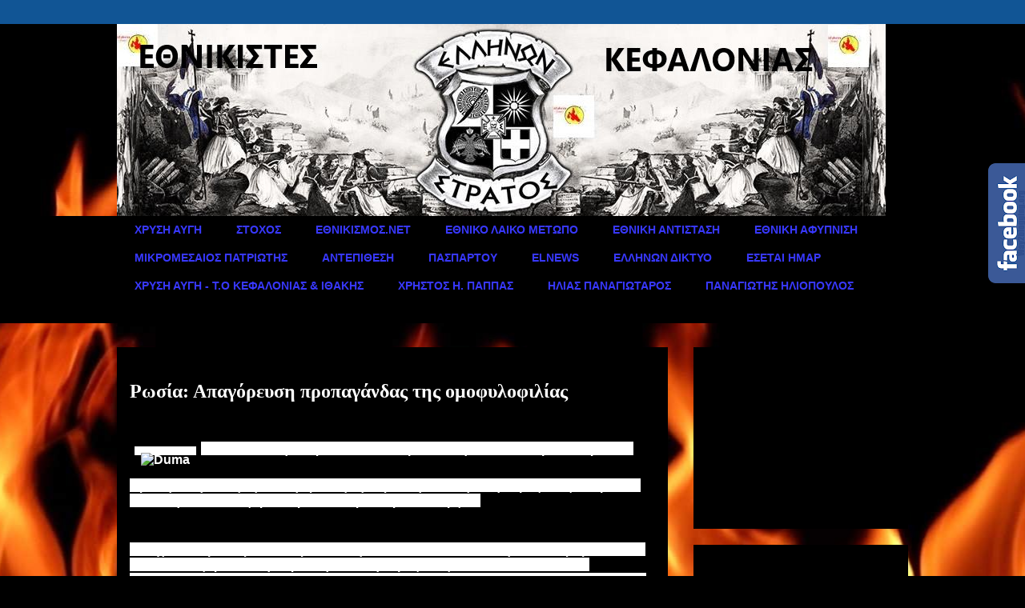

--- FILE ---
content_type: text/html; charset=UTF-8
request_url: https://e-kefalonia.blogspot.com/2013/01/blog-post_26.html
body_size: 26414
content:
<!DOCTYPE html>
<html class='v2' dir='ltr' xmlns='http://www.w3.org/1999/xhtml' xmlns:b='http://www.google.com/2005/gml/b' xmlns:data='http://www.google.com/2005/gml/data' xmlns:expr='http://www.google.com/2005/gml/expr'>
<head>
<link href='https://www.blogger.com/static/v1/widgets/335934321-css_bundle_v2.css' rel='stylesheet' type='text/css'/>
<meta content='width=1100' name='viewport'/>
<meta content='text/html; charset=UTF-8' http-equiv='Content-Type'/>
<meta content='blogger' name='generator'/>
<link href='https://e-kefalonia.blogspot.com/favicon.ico' rel='icon' type='image/x-icon'/>
<link href='http://e-kefalonia.blogspot.com/2013/01/blog-post_26.html' rel='canonical'/>
<link rel="alternate" type="application/atom+xml" title="ΕΘΝΙΚΙΣΤΕΣ ΚΕΦΑΛΟΝΙΑΣ - Atom" href="https://e-kefalonia.blogspot.com/feeds/posts/default" />
<link rel="alternate" type="application/rss+xml" title="ΕΘΝΙΚΙΣΤΕΣ ΚΕΦΑΛΟΝΙΑΣ - RSS" href="https://e-kefalonia.blogspot.com/feeds/posts/default?alt=rss" />
<link rel="service.post" type="application/atom+xml" title="ΕΘΝΙΚΙΣΤΕΣ ΚΕΦΑΛΟΝΙΑΣ - Atom" href="https://www.blogger.com/feeds/4224588393372756858/posts/default" />

<link rel="alternate" type="application/atom+xml" title="ΕΘΝΙΚΙΣΤΕΣ ΚΕΦΑΛΟΝΙΑΣ - Atom" href="https://e-kefalonia.blogspot.com/feeds/6847187022896004842/comments/default" />
<!--Can't find substitution for tag [blog.ieCssRetrofitLinks]-->
<link href='http://www.prisonplanet.gr/images/Manos_New/Man/MANOS/Manos_22/Duma.jpg' rel='image_src'/>
<meta content='http://e-kefalonia.blogspot.com/2013/01/blog-post_26.html' property='og:url'/>
<meta content='Ρωσία: Απαγόρευση προπαγάνδας της ομοφυλοφιλίας' property='og:title'/>
<meta content='ΕΘΝΙΚΙΣΤΕΣ ΚΕΦΑΛΟΝΙΑΣ' property='og:description'/>
<meta content='https://lh3.googleusercontent.com/blogger_img_proxy/AEn0k_sB_3vZKqd199nFWeBBnjTdsm59K-YuGbnVdIYb2_r5qxTDKNu3rZ2zSENz59AfpaUq5FckkI9Vb6MuGP_9rVW202zhjJu-IHBhcmgLUiHqYLh8A9txAtGXd8p5I7sioRZs9rHkFkBaIhg=w1200-h630-p-k-no-nu' property='og:image'/>
<title>
ΕΘΝΙΚΙΣΤΕΣ ΚΕΦΑΛΟΝΙΑΣ: Ρωσία: Απαγόρευση προπαγάνδας της ομοφυλοφιλίας
</title>
<style id='page-skin-1' type='text/css'><!--
/*
-----------------------------------------------
Blogger Template Style
Name:     Awesome Inc.
Designer: Tina Chen
URL:      tinachen.org
----------------------------------------------- */
/* Variable definitions
====================
<Variable name="keycolor" description="Main Color" type="color" default="#ffffff"/>
<Group description="Page" selector="body">
<Variable name="body.font" description="Font" type="font"
default="normal normal 13px Arial, Tahoma, Helvetica, FreeSans, sans-serif"/>
<Variable name="body.background.color" description="Background Color" type="color" default="#000000"/>
<Variable name="body.text.color" description="Text Color" type="color" default="#ffffff"/>
</Group>
<Group description="Links" selector=".main-inner">
<Variable name="link.color" description="Link Color" type="color" default="#888888"/>
<Variable name="link.visited.color" description="Visited Color" type="color" default="#444444"/>
<Variable name="link.hover.color" description="Hover Color" type="color" default="#cccccc"/>
</Group>
<Group description="Blog Title" selector=".header h1">
<Variable name="header.font" description="Title Font" type="font"
default="normal bold 40px Arial, Tahoma, Helvetica, FreeSans, sans-serif"/>
<Variable name="header.text.color" description="Title Color" type="color" default="#ffffff" />
<Variable name="header.background.color" description="Header Background" type="color" default="transparent" />
</Group>
<Group description="Blog Description" selector=".header .description">
<Variable name="description.font" description="Font" type="font"
default="normal normal 14px Arial, Tahoma, Helvetica, FreeSans, sans-serif"/>
<Variable name="description.text.color" description="Text Color" type="color"
default="#ffffff" />
</Group>
<Group description="Tabs Text" selector=".tabs-inner .widget li a">
<Variable name="tabs.font" description="Font" type="font"
default="normal bold 14px Arial, Tahoma, Helvetica, FreeSans, sans-serif"/>
<Variable name="tabs.text.color" description="Text Color" type="color" default="#ffffff"/>
<Variable name="tabs.selected.text.color" description="Selected Color" type="color" default="#3838ff"/>
</Group>
<Group description="Tabs Background" selector=".tabs-outer .PageList">
<Variable name="tabs.background.color" description="Background Color" type="color" default="#141414"/>
<Variable name="tabs.selected.background.color" description="Selected Color" type="color" default="#444444"/>
<Variable name="tabs.border.color" description="Border Color" type="color" default="#000000"/>
</Group>
<Group description="Date Header" selector=".main-inner .widget h2.date-header, .main-inner .widget h2.date-header span">
<Variable name="date.font" description="Font" type="font"
default="normal normal 14px Arial, Tahoma, Helvetica, FreeSans, sans-serif"/>
<Variable name="date.text.color" description="Text Color" type="color" default="#666666"/>
<Variable name="date.border.color" description="Border Color" type="color" default="#000000"/>
</Group>
<Group description="Post Title" selector="h3.post-title, h4, h3.post-title a">
<Variable name="post.title.font" description="Font" type="font"
default="normal bold 22px Arial, Tahoma, Helvetica, FreeSans, sans-serif"/>
<Variable name="post.title.text.color" description="Text Color" type="color" default="#ffffff"/>
</Group>
<Group description="Post Background" selector=".post">
<Variable name="post.background.color" description="Background Color" type="color" default="#000000" />
<Variable name="post.border.color" description="Border Color" type="color" default="#000000" />
<Variable name="post.border.bevel.color" description="Bevel Color" type="color" default="#000000"/>
</Group>
<Group description="Gadget Title" selector="h2">
<Variable name="widget.title.font" description="Font" type="font"
default="normal bold 14px Arial, Tahoma, Helvetica, FreeSans, sans-serif"/>
<Variable name="widget.title.text.color" description="Text Color" type="color" default="#ffffff"/>
</Group>
<Group description="Gadget Text" selector=".sidebar .widget">
<Variable name="widget.font" description="Font" type="font"
default="normal normal 14px Arial, Tahoma, Helvetica, FreeSans, sans-serif"/>
<Variable name="widget.text.color" description="Text Color" type="color" default="#ffffff"/>
<Variable name="widget.alternate.text.color" description="Alternate Color" type="color" default="#666666"/>
</Group>
<Group description="Gadget Links" selector=".sidebar .widget">
<Variable name="widget.link.color" description="Link Color" type="color" default="#ff0000"/>
<Variable name="widget.link.visited.color" description="Visited Color" type="color" default="#000000"/>
<Variable name="widget.link.hover.color" description="Hover Color" type="color" default="#b9b9b9"/>
</Group>
<Group description="Gadget Background" selector=".sidebar .widget">
<Variable name="widget.background.color" description="Background Color" type="color" default="#141414"/>
<Variable name="widget.border.color" description="Border Color" type="color" default="#222222"/>
<Variable name="widget.border.bevel.color" description="Bevel Color" type="color" default="#000000"/>
</Group>
<Group description="Sidebar Background" selector=".column-left-inner .column-right-inner">
<Variable name="widget.outer.background.color" description="Background Color" type="color" default="transparent" />
</Group>
<Group description="Images" selector=".main-inner">
<Variable name="image.background.color" description="Background Color" type="color" default="transparent"/>
<Variable name="image.border.color" description="Border Color" type="color" default="transparent"/>
</Group>
<Group description="Feed" selector=".blog-feeds">
<Variable name="feed.text.color" description="Text Color" type="color" default="#ffffff"/>
</Group>
<Group description="Feed Links" selector=".blog-feeds">
<Variable name="feed.link.color" description="Link Color" type="color" default="#ff0000"/>
<Variable name="feed.link.visited.color" description="Visited Color" type="color" default="#000000"/>
<Variable name="feed.link.hover.color" description="Hover Color" type="color" default="#b9b9b9"/>
</Group>
<Group description="Pager" selector=".blog-pager">
<Variable name="pager.background.color" description="Background Color" type="color" default="#000000" />
</Group>
<Group description="Footer" selector=".footer-outer">
<Variable name="footer.background.color" description="Background Color" type="color" default="#000000" />
<Variable name="footer.text.color" description="Text Color" type="color" default="#ffffff" />
</Group>
<Variable name="title.shadow.spread" description="Title Shadow" type="length" default="-1px"/>
<Variable name="body.background" description="Body Background" type="background"
color="#000000"
default="$(color) none repeat scroll top left"/>
<Variable name="body.background.gradient.cap" description="Body Gradient Cap" type="url"
default="none"/>
<Variable name="body.background.size" description="Body Background Size" type="string" default="auto"/>
<Variable name="tabs.background.gradient" description="Tabs Background Gradient" type="url"
default="none"/>
<Variable name="header.background.gradient" description="Header Background Gradient" type="url" default="none" />
<Variable name="header.padding.top" description="Header Top Padding" type="length" default="22px" />
<Variable name="header.margin.top" description="Header Top Margin" type="length" default="0" />
<Variable name="header.margin.bottom" description="Header Bottom Margin" type="length" default="0" />
<Variable name="widget.padding.top" description="Widget Padding Top" type="length" default="8px" />
<Variable name="widget.padding.side" description="Widget Padding Side" type="length" default="15px" />
<Variable name="widget.outer.margin.top" description="Widget Top Margin" type="length" default="0" />
<Variable name="widget.outer.background.gradient" description="Gradient" type="url" default="none" />
<Variable name="widget.border.radius" description="Gadget Border Radius" type="length" default="0" />
<Variable name="outer.shadow.spread" description="Outer Shadow Size" type="length" default="0" />
<Variable name="date.header.border.radius.top" description="Date Header Border Radius Top" type="length" default="0" />
<Variable name="date.header.position" description="Date Header Position" type="length" default="15px" />
<Variable name="date.space" description="Date Space" type="length" default="30px" />
<Variable name="date.position" description="Date Float" type="string" default="static" />
<Variable name="date.padding.bottom" description="Date Padding Bottom" type="length" default="0" />
<Variable name="date.border.size" description="Date Border Size" type="length" default="0" />
<Variable name="date.background" description="Date Background" type="background" color="transparent"
default="$(color) none no-repeat scroll top left" />
<Variable name="date.first.border.radius.top" description="Date First top radius" type="length" default="0" />
<Variable name="date.last.space.bottom" description="Date Last Space Bottom" type="length"
default="20px" />
<Variable name="date.last.border.radius.bottom" description="Date Last bottom radius" type="length" default="0" />
<Variable name="post.first.padding.top" description="First Post Padding Top" type="length" default="0" />
<Variable name="image.shadow.spread" description="Image Shadow Size" type="length" default="0"/>
<Variable name="image.border.radius" description="Image Border Radius" type="length" default="0"/>
<Variable name="separator.outdent" description="Separator Outdent" type="length" default="15px" />
<Variable name="title.separator.border.size" description="Widget Title Border Size" type="length" default="1px" />
<Variable name="list.separator.border.size" description="List Separator Border Size" type="length" default="1px" />
<Variable name="shadow.spread" description="Shadow Size" type="length" default="0"/>
<Variable name="startSide" description="Side where text starts in blog language" type="automatic" default="left"/>
<Variable name="endSide" description="Side where text ends in blog language" type="automatic" default="right"/>
<Variable name="date.side" description="Side where date header is placed" type="string" default="right"/>
<Variable name="pager.border.radius.top" description="Pager Border Top Radius" type="length" default="0" />
<Variable name="pager.space.top" description="Pager Top Space" type="length" default="1em" />
<Variable name="footer.background.gradient" description="Background Gradient" type="url" default="none" />
<Variable name="mobile.background.size" description="Mobile Background Size" type="string"
default="auto"/>
<Variable name="mobile.background.overlay" description="Mobile Background Overlay" type="string"
default="transparent none repeat scroll top left"/>
<Variable name="mobile.button.color" description="Mobile Button Color" type="color" default="#ffffff" />
*/
/* Content
----------------------------------------------- */
body {
font: normal normal 13px Arial, Tahoma, Helvetica, FreeSans, sans-serif;
color: #ffffff;
background: #000000 url(//themes.googleusercontent.com/image?id=1fPzKKjY9pDchHIeFXfLO2zY1SYfTku0PLrkb-Aiu7meqodh01WKnpNCHAuTcBrMZaM6D) repeat-x scroll top center /* Credit: imagedepotpro (http://www.istockphoto.com/googleimages.php?id=4489297&platform=blogger) */;
}
html body .content-outer {
min-width: 0;
max-width: 100%;
width: 100%;
}
a:link {
text-decoration: none;
color: #ff0000;
}
a:visited {
text-decoration: none;
color: #000000;
}
a:hover {
text-decoration: underline;
color: #b9b9b9;
}
.body-fauxcolumn-outer .cap-top {
position: absolute;
z-index: 1;
height: 276px;
width: 100%;
background: transparent none repeat-x scroll top left;
_background-image: none;
}
/* Columns
----------------------------------------------- */
.content-inner {
padding: 0;
}
.header-inner .section {
margin: 0 16px;
}
.tabs-inner .section {
margin: 0 16px;
}
.main-inner {
padding-top: 30px;
}
.main-inner .column-center-inner,
.main-inner .column-left-inner,
.main-inner .column-right-inner {
padding: 0 5px;
}
*+html body .main-inner .column-center-inner {
margin-top: -30px;
}
#layout .main-inner .column-center-inner {
margin-top: 0;
}
/* Header
----------------------------------------------- */
.header-outer {
margin: 0 0 0 0;
background: transparent none repeat scroll 0 0;
}
.Header h1 {
font: normal bold 40px Arial, Tahoma, Helvetica, FreeSans, sans-serif;
color: #ffffff;
text-shadow: 0 0 -1px #000000;
}
.Header h1 a {
color: #ffffff;
}
.Header .description {
font: normal normal 14px Arial, Tahoma, Helvetica, FreeSans, sans-serif;
color: #ffffff;
}
.header-inner .Header .titlewrapper,
.header-inner .Header .descriptionwrapper {
padding-left: 0;
padding-right: 0;
margin-bottom: 0;
}
.header-inner .Header .titlewrapper {
padding-top: 22px;
}
/* Tabs
----------------------------------------------- */
.tabs-outer {
overflow: hidden;
position: relative;
background: #000000 none repeat scroll 0 0;
}
#layout .tabs-outer {
overflow: visible;
}
.tabs-cap-top, .tabs-cap-bottom {
position: absolute;
width: 100%;
border-top: 1px solid #000000;
}
.tabs-cap-bottom {
bottom: 0;
}
.tabs-inner .widget li a {
display: inline-block;
margin: 0;
padding: .6em 1.5em;
font: normal bold 14px Arial, Tahoma, Helvetica, FreeSans, sans-serif;
color: #3838ff;
border-top: 1px solid #000000;
border-bottom: 1px solid #000000;
border-left: 1px solid #000000;
height: 16px;
line-height: 16px;
}
.tabs-inner .widget li:last-child a {
border-right: 1px solid #000000;
}
.tabs-inner .widget li.selected a, .tabs-inner .widget li a:hover {
background: #000000 none repeat-x scroll 0 -100px;
color: #ffffff;
}
/* Headings
----------------------------------------------- */
h2 {
font: normal bold 14px Arial, Tahoma, Helvetica, FreeSans, sans-serif;
color: #ffffff;
}
/* Widgets
----------------------------------------------- */
.main-inner .section {
margin: 0 27px;
padding: 0;
}
.main-inner .column-left-outer,
.main-inner .column-right-outer {
margin-top: 0;
}
#layout .main-inner .column-left-outer,
#layout .main-inner .column-right-outer {
margin-top: 0;
}
.main-inner .column-left-inner,
.main-inner .column-right-inner {
background: transparent none repeat 0 0;
-moz-box-shadow: 0 0 0 rgba(0, 0, 0, .2);
-webkit-box-shadow: 0 0 0 rgba(0, 0, 0, .2);
-goog-ms-box-shadow: 0 0 0 rgba(0, 0, 0, .2);
box-shadow: 0 0 0 rgba(0, 0, 0, .2);
-moz-border-radius: 0;
-webkit-border-radius: 0;
-goog-ms-border-radius: 0;
border-radius: 0;
}
#layout .main-inner .column-left-inner,
#layout .main-inner .column-right-inner {
margin-top: 0;
}
.sidebar .widget {
font: normal normal 14px Arial, Tahoma, Helvetica, FreeSans, sans-serif;
color: #ffffff;
}
.sidebar .widget a:link {
color: #ffffff;
}
.sidebar .widget a:visited {
color: #000000;
}
.sidebar .widget a:hover {
color: #ffffff;
}
.sidebar .widget h2 {
text-shadow: 0 0 -1px #000000;
}
.main-inner .widget {
background-color: #000000;
border: 1px solid #000000;
padding: 0 15px 15px;
margin: 20px -16px;
-moz-box-shadow: 0 0 0 rgba(0, 0, 0, .2);
-webkit-box-shadow: 0 0 0 rgba(0, 0, 0, .2);
-goog-ms-box-shadow: 0 0 0 rgba(0, 0, 0, .2);
box-shadow: 0 0 0 rgba(0, 0, 0, .2);
-moz-border-radius: 0;
-webkit-border-radius: 0;
-goog-ms-border-radius: 0;
border-radius: 0;
}
.main-inner .widget h2 {
margin: 0 -15px;
padding: .6em 15px .5em;
border-bottom: 1px solid #000000;
}
.footer-inner .widget h2 {
padding: 0 0 .4em;
border-bottom: 1px solid #000000;
}
.main-inner .widget h2 + div, .footer-inner .widget h2 + div {
border-top: 1px solid #000000;
padding-top: 8px;
}
.main-inner .widget .widget-content {
margin: 0 -15px;
padding: 7px 15px 0;
}
.main-inner .widget ul, .main-inner .widget #ArchiveList ul.flat {
margin: -8px -15px 0;
padding: 0;
list-style: none;
}
.main-inner .widget #ArchiveList {
margin: -8px 0 0;
}
.main-inner .widget ul li, .main-inner .widget #ArchiveList ul.flat li {
padding: .5em 15px;
text-indent: 0;
color: #000000;
border-top: 1px solid #000000;
border-bottom: 1px solid #000000;
}
.main-inner .widget #ArchiveList ul li {
padding-top: .25em;
padding-bottom: .25em;
}
.main-inner .widget ul li:first-child, .main-inner .widget #ArchiveList ul.flat li:first-child {
border-top: none;
}
.main-inner .widget ul li:last-child, .main-inner .widget #ArchiveList ul.flat li:last-child {
border-bottom: none;
}
.post-body {
position: relative;
}
.main-inner .widget .post-body ul {
padding: 0 2.5em;
margin: .5em 0;
list-style: disc;
}
.main-inner .widget .post-body ul li {
padding: 0.25em 0;
margin-bottom: .25em;
color: #ffffff;
border: none;
}
.footer-inner .widget ul {
padding: 0;
list-style: none;
}
.widget .zippy {
color: #000000;
}
/* Posts
----------------------------------------------- */
body .main-inner .Blog {
padding: 0;
margin-bottom: 1em;
background-color: transparent;
border: none;
-moz-box-shadow: 0 0 0 rgba(0, 0, 0, 0);
-webkit-box-shadow: 0 0 0 rgba(0, 0, 0, 0);
-goog-ms-box-shadow: 0 0 0 rgba(0, 0, 0, 0);
box-shadow: 0 0 0 rgba(0, 0, 0, 0);
}
.main-inner .section:last-child .Blog:last-child {
padding: 0;
margin-bottom: 1em;
}
.main-inner .widget h2.date-header {
margin: 0 -15px 1px;
padding: 0 0 0 0;
font: normal normal 14px Arial, Tahoma, Helvetica, FreeSans, sans-serif;
color: #000000;
background: transparent none no-repeat scroll top left;
border-top: 0 solid #000000;
border-bottom: 1px solid #000000;
-moz-border-radius-topleft: 0;
-moz-border-radius-topright: 0;
-webkit-border-top-left-radius: 0;
-webkit-border-top-right-radius: 0;
border-top-left-radius: 0;
border-top-right-radius: 0;
position: static;
bottom: 100%;
right: 15px;
text-shadow: 0 0 -1px #000000;
}
.main-inner .widget h2.date-header span {
font: normal normal 14px Arial, Tahoma, Helvetica, FreeSans, sans-serif;
display: block;
padding: .5em 15px;
border-left: 0 solid #000000;
border-right: 0 solid #000000;
}
.date-outer {
position: relative;
margin: 30px 0 20px;
padding: 0 15px;
background-color: #000000;
border: 1px solid #000000;
-moz-box-shadow: 0 0 0 rgba(0, 0, 0, .2);
-webkit-box-shadow: 0 0 0 rgba(0, 0, 0, .2);
-goog-ms-box-shadow: 0 0 0 rgba(0, 0, 0, .2);
box-shadow: 0 0 0 rgba(0, 0, 0, .2);
-moz-border-radius: 0;
-webkit-border-radius: 0;
-goog-ms-border-radius: 0;
border-radius: 0;
}
.date-outer:first-child {
margin-top: 0;
}
.date-outer:last-child {
margin-bottom: 20px;
-moz-border-radius-bottomleft: 0;
-moz-border-radius-bottomright: 0;
-webkit-border-bottom-left-radius: 0;
-webkit-border-bottom-right-radius: 0;
-goog-ms-border-bottom-left-radius: 0;
-goog-ms-border-bottom-right-radius: 0;
border-bottom-left-radius: 0;
border-bottom-right-radius: 0;
}
.date-posts {
margin: 0 -15px;
padding: 0 15px;
clear: both;
}
.post-outer, .inline-ad {
border-top: 1px solid #000000;
margin: 0 -15px;
padding: 15px 15px;
}
.post-outer {
padding-bottom: 10px;
}
.post-outer:first-child {
padding-top: 0;
border-top: none;
}
.post-outer:last-child, .inline-ad:last-child {
border-bottom: none;
}
.post-body {
position: relative;
}
.post-body img {
padding: 8px;
background: transparent;
border: 1px solid transparent;
-moz-box-shadow: 0 0 0 rgba(0, 0, 0, .2);
-webkit-box-shadow: 0 0 0 rgba(0, 0, 0, .2);
box-shadow: 0 0 0 rgba(0, 0, 0, .2);
-moz-border-radius: 0;
-webkit-border-radius: 0;
border-radius: 0;
}
h3.post-title, h4 {
font: normal bold 24px Georgia, Utopia, 'Palatino Linotype', Palatino, serif;
color: #ffffff;
}
h3.post-title a {
font: normal bold 24px Georgia, Utopia, 'Palatino Linotype', Palatino, serif;
color: #ffffff;
}
h3.post-title a:hover {
color: #b9b9b9;
text-decoration: underline;
}
.post-header {
margin: 0 0 1em;
}
.post-body {
line-height: 1.4;
}
.post-outer h2 {
color: #ffffff;
}
.post-footer {
margin: 1.5em 0 0;
}
#blog-pager {
padding: 15px;
font-size: 120%;
background-color: #ff0000;
border: 1px solid #000000;
-moz-box-shadow: 0 0 0 rgba(0, 0, 0, .2);
-webkit-box-shadow: 0 0 0 rgba(0, 0, 0, .2);
-goog-ms-box-shadow: 0 0 0 rgba(0, 0, 0, .2);
box-shadow: 0 0 0 rgba(0, 0, 0, .2);
-moz-border-radius: 0;
-webkit-border-radius: 0;
-goog-ms-border-radius: 0;
border-radius: 0;
-moz-border-radius-topleft: 0;
-moz-border-radius-topright: 0;
-webkit-border-top-left-radius: 0;
-webkit-border-top-right-radius: 0;
-goog-ms-border-top-left-radius: 0;
-goog-ms-border-top-right-radius: 0;
border-top-left-radius: 0;
border-top-right-radius-topright: 0;
margin-top: 1em;
}
.blog-feeds, .post-feeds {
margin: 1em 0;
text-align: center;
color: #ffffff;
}
.blog-feeds a, .post-feeds a {
color: #ff3838;
}
.blog-feeds a:visited, .post-feeds a:visited {
color: #000000;
}
.blog-feeds a:hover, .post-feeds a:hover {
color: #ff0000;
}
.post-outer .comments {
margin-top: 2em;
}
/* Comments
----------------------------------------------- */
.comments .comments-content .icon.blog-author {
background-repeat: no-repeat;
background-image: url([data-uri]);
}
.comments .comments-content .loadmore a {
border-top: 1px solid #000000;
border-bottom: 1px solid #000000;
}
.comments .continue {
border-top: 2px solid #000000;
}
/* Footer
----------------------------------------------- */
.footer-outer {
margin: -0 0 -1px;
padding: 0 0 0;
color: #ffffff;
overflow: hidden;
}
.footer-fauxborder-left {
border-top: 1px solid #000000;
background: #c52c2c none repeat scroll 0 0;
-moz-box-shadow: 0 0 0 rgba(0, 0, 0, .2);
-webkit-box-shadow: 0 0 0 rgba(0, 0, 0, .2);
-goog-ms-box-shadow: 0 0 0 rgba(0, 0, 0, .2);
box-shadow: 0 0 0 rgba(0, 0, 0, .2);
margin: 0 -0;
}
/* Mobile
----------------------------------------------- */
body.mobile {
background-size: auto;
}
.mobile .body-fauxcolumn-outer {
background: transparent none repeat scroll top left;
}
*+html body.mobile .main-inner .column-center-inner {
margin-top: 0;
}
.mobile .main-inner .widget {
padding: 0 0 15px;
}
.mobile .main-inner .widget h2 + div,
.mobile .footer-inner .widget h2 + div {
border-top: none;
padding-top: 0;
}
.mobile .footer-inner .widget h2 {
padding: 0.5em 0;
border-bottom: none;
}
.mobile .main-inner .widget .widget-content {
margin: 0;
padding: 7px 0 0;
}
.mobile .main-inner .widget ul,
.mobile .main-inner .widget #ArchiveList ul.flat {
margin: 0 -15px 0;
}
.mobile .main-inner .widget h2.date-header {
right: 0;
}
.mobile .date-header span {
padding: 0.4em 0;
}
.mobile .date-outer:first-child {
margin-bottom: 0;
border: 1px solid #000000;
-moz-border-radius-topleft: 0;
-moz-border-radius-topright: 0;
-webkit-border-top-left-radius: 0;
-webkit-border-top-right-radius: 0;
-goog-ms-border-top-left-radius: 0;
-goog-ms-border-top-right-radius: 0;
border-top-left-radius: 0;
border-top-right-radius: 0;
}
.mobile .date-outer {
border-color: #000000;
border-width: 0 1px 1px;
}
.mobile .date-outer:last-child {
margin-bottom: 0;
}
.mobile .main-inner {
padding: 0;
}
.mobile .header-inner .section {
margin: 0;
}
.mobile .post-outer, .mobile .inline-ad {
padding: 5px 0;
}
.mobile .tabs-inner .section {
margin: 0 10px;
}
.mobile .main-inner .widget h2 {
margin: 0;
padding: 0;
}
.mobile .main-inner .widget h2.date-header span {
padding: 0;
}
.mobile .main-inner .widget .widget-content {
margin: 0;
padding: 7px 0 0;
}
.mobile #blog-pager {
border: 1px solid transparent;
background: #c52c2c none repeat scroll 0 0;
}
.mobile .main-inner .column-left-inner,
.mobile .main-inner .column-right-inner {
background: transparent none repeat 0 0;
-moz-box-shadow: none;
-webkit-box-shadow: none;
-goog-ms-box-shadow: none;
box-shadow: none;
}
.mobile .date-posts {
margin: 0;
padding: 0;
}
.mobile .footer-fauxborder-left {
margin: 0;
border-top: inherit;
}
.mobile .main-inner .section:last-child .Blog:last-child {
margin-bottom: 0;
}
.mobile-index-contents {
color: #ffffff;
}
.mobile .mobile-link-button {
background: #ff0000 none repeat scroll 0 0;
}
.mobile-link-button a:link, .mobile-link-button a:visited {
color: #ffffff;
}
.mobile .tabs-inner .PageList .widget-content {
background: transparent;
border-top: 1px solid;
border-color: #000000;
color: #3838ff;
}
.mobile .tabs-inner .PageList .widget-content .pagelist-arrow {
border-left: 1px solid #000000;
}

--></style>
<style id='template-skin-1' type='text/css'><!--
body {
min-width: 1020px;
}
.content-outer, .content-fauxcolumn-outer, .region-inner {
min-width: 1020px;
max-width: 1020px;
_width: 1020px;
}
.main-inner .columns {
padding-left: 0px;
padding-right: 300px;
}
.main-inner .fauxcolumn-center-outer {
left: 0px;
right: 300px;
/* IE6 does not respect left and right together */
_width: expression(this.parentNode.offsetWidth -
parseInt("0px") -
parseInt("300px") + 'px');
}
.main-inner .fauxcolumn-left-outer {
width: 0px;
}
.main-inner .fauxcolumn-right-outer {
width: 300px;
}
.main-inner .column-left-outer {
width: 0px;
right: 100%;
margin-left: -0px;
}
.main-inner .column-right-outer {
width: 300px;
margin-right: -300px;
}
#layout {
min-width: 0;
}
#layout .content-outer {
min-width: 0;
width: 800px;
}
#layout .region-inner {
min-width: 0;
width: auto;
}
--></style>
<link href='https://www.blogger.com/dyn-css/authorization.css?targetBlogID=4224588393372756858&amp;zx=df19f409-5312-4b20-a19c-d5b3af8c185f' media='none' onload='if(media!=&#39;all&#39;)media=&#39;all&#39;' rel='stylesheet'/><noscript><link href='https://www.blogger.com/dyn-css/authorization.css?targetBlogID=4224588393372756858&amp;zx=df19f409-5312-4b20-a19c-d5b3af8c185f' rel='stylesheet'/></noscript>
<meta name='google-adsense-platform-account' content='ca-host-pub-1556223355139109'/>
<meta name='google-adsense-platform-domain' content='blogspot.com'/>

<!-- data-ad-client=ca-pub-5237330549662093 -->

</head>
<body class='loading'>
<div class='navbar no-items section' id='navbar'>
</div>
<div class='body-fauxcolumns'>
<div class='fauxcolumn-outer body-fauxcolumn-outer'>
<div class='cap-top'>
<div class='cap-left'></div>
<div class='cap-right'></div>
</div>
<div class='fauxborder-left'>
<div class='fauxborder-right'></div>
<div class='fauxcolumn-inner'>
</div>
</div>
<div class='cap-bottom'>
<div class='cap-left'></div>
<div class='cap-right'></div>
</div>
</div>
</div>
<div class='content'>
<div class='content-fauxcolumns'>
<div class='fauxcolumn-outer content-fauxcolumn-outer'>
<div class='cap-top'>
<div class='cap-left'></div>
<div class='cap-right'></div>
</div>
<div class='fauxborder-left'>
<div class='fauxborder-right'></div>
<div class='fauxcolumn-inner'>
</div>
</div>
<div class='cap-bottom'>
<div class='cap-left'></div>
<div class='cap-right'></div>
</div>
</div>
</div>
<div class='content-outer'>
<div class='content-cap-top cap-top'>
<div class='cap-left'></div>
<div class='cap-right'></div>
</div>
<div class='fauxborder-left content-fauxborder-left'>
<div class='fauxborder-right content-fauxborder-right'></div>
<div class='content-inner'>
<header>
<div class='header-outer'>
<div class='header-cap-top cap-top'>
<div class='cap-left'></div>
<div class='cap-right'></div>
</div>
<div class='fauxborder-left header-fauxborder-left'>
<div class='fauxborder-right header-fauxborder-right'></div>
<div class='region-inner header-inner'>
<div class='header section' id='header'><div class='widget Header' data-version='1' id='Header1'>
<div id='header-inner'>
<a href='https://e-kefalonia.blogspot.com/' style='display: block'>
<img alt='ΕΘΝΙΚΙΣΤΕΣ ΚΕΦΑΛΟΝΙΑΣ' height='240px; ' id='Header1_headerimg' src='https://blogger.googleusercontent.com/img/b/R29vZ2xl/AVvXsEj1CQR-w6yNgsbVt4-D60N3t8cfWMUcsYNf6v_tDgmAc3v4SKs3w8z0PMdcOc0M6X3RcGLDjZaYBuvYHH8wxnk0dhJEgtL8nhw0Vrn0MBUb5qYJIeFi9VMA7CuwjuL63EqZ0xgGJnaig3U/s1600/10670002_1384746751815551_6171143802325246202_n.jpg' style='display: block' width='960px; '/>
</a>
</div>
</div></div>
</div>
</div>
<div class='header-cap-bottom cap-bottom'>
<div class='cap-left'></div>
<div class='cap-right'></div>
</div>
</div>
</header>
<div class='tabs-outer'>
<div class='tabs-cap-top cap-top'>
<div class='cap-left'></div>
<div class='cap-right'></div>
</div>
<div class='fauxborder-left tabs-fauxborder-left'>
<div class='fauxborder-right tabs-fauxborder-right'></div>
<div class='region-inner tabs-inner'>
<div class='tabs section' id='crosscol'><div class='widget PageList' data-version='1' id='PageList2'>
<div class='widget-content'>
<ul>
<li>
<a href='http://www.xryshaygh.com/'>ΧΡΥΣΗ ΑΥΓΗ</a>
</li>
<li>
<a href='http://www.stoxos.gr/'>ΣΤΟΧΟΣ</a>
</li>
<li>
<a href='http://ethnikismos.net/'>ΕΘΝΙΚΙΣΜΟΣ.ΝΕΤ</a>
</li>
<li>
<a href='http://elamcy.com/'>ΕΘΝΙΚΟ ΛΑΙΚΟ ΜΕΤΩΠΟ</a>
</li>
<li>
<a href='http://iskiosaco.blogspot.gr/'>ΕΘΝΙΚΗ ΑΝΤΙΣΤΑΣΗ</a>
</li>
<li>
<a href='http://ethniki-afipnisi.blogspot.gr/'>ΕΘΝΙΚΗ ΑΦΥΠΝΙΣΗ</a>
</li>
<li>
<a href='http://mikromeseos.blogspot.gr/'>ΜΙΚΡΟΜΕΣΑΙΟΣ ΠΑΤΡΙΩΤΗΣ</a>
</li>
<li>
<a href='http://www.antepithesi.gr/'>ΑΝΤΕΠΙΘΕΣΗ</a>
</li>
<li>
<a href='http://paspartoy.blogspot.gr/'>ΠΑΣΠΑΡΤΟΥ</a>
</li>
<li>
<a href='http://elnewsgr.blogspot.gr/'>ELNEWS</a>
</li>
<li>
<a href='http://elldiktyo.blogspot.gr/'>ΕΛΛΗΝΩΝ ΔΙΚΤΥΟ</a>
</li>
<li>
<a href='http://essetaihmar.blogspot.gr/'>ΕΣΕΤΑΙ ΗΜΑΡ</a>
</li>
<li>
<a href='http://hrisiavgikef.blogspot.gr/'>ΧΡΥΣΗ ΑΥΓΗ - Τ.Ο ΚΕΦΑΛΟΝΙΑΣ & ΙΘΑΚΗΣ</a>
</li>
<li>
<a href='http://xristospappas.blogspot.gr/'>ΧΡΗΣΤΟΣ Η. ΠΑΠΠΑΣ</a>
</li>
<li>
<a href='http://ipanagiotaros.blogspot.gr/'>ΗΛΙΑΣ ΠΑΝΑΓΙΩΤΑΡΟΣ</a>
</li>
<li>
<a href='http://panagiotisiliopoulos.wordpress.com/'>ΠΑΝΑΓΙΩΤΗΣ ΗΛΙΟΠΟΥΛΟΣ</a>
</li>
</ul>
<div class='clear'></div>
</div>
</div></div>
<div class='tabs section' id='crosscol-overflow'><div class='widget HTML' data-version='1' id='HTML6'>
<div class='widget-content'>
<style>
#movingtitles{
top:0px;
left:0px;
z-index:9999999;
position:fixed;
width:100%;
height:30px;
background:#115595;
color:#FFFFFF;
font:14px Arial;}
#movingtext{text-align:center;padding:5px;font-family:Arial;font-size:14px;color:#FFFFFF;}
#movingtext a{color:#FFFFFF;text-decoration:none;font:14px Arial;}
#movingtext a:hover{color:#FFFF00;text-decoration:none;}
</style>
<div id='movingtitles'>
<div id="movingtext">
<script type='text/javascript'>
var jnWidth="100";
var jnScrollAmount="10";
var jnScrollDelay="20";
var jnDirection="left";
var jntargetlink="yes";
var jnnumPosts="48";
var jnBulletchar ="==&#9658;";
var jnimagebullet="yes";
var jnimgurl="https://blogger.googleusercontent.com/img/b/R29vZ2xl/AVvXsEgedtvGNWqDstn5MB3opyGcS2VC-vh2h3xskzvnXejH06xl77ZRw6e9ClgmV6l-0x2ZbSyhuM4gncQCaM3wydvIEo02DGMVFilk3n5Te1sIxivjHl5oH9s0sAIiPPv68vXh4qaJ7TrxIkw/s15-no/BLOGGER.gif";
var jnfontsize="14";
var jnbgcolor="115595";
var jnlinkcolor="FFFF00";
var jnlinkhovercolor="FFFF00";
</script>
<script type='text/javascript' src='https://dl.dropboxusercontent.com/s/mrvfyay0twvgk7s/scrolling-recent-posts.js' ></script>

<script type="text/javascript" src="//e-kefalonia.blogspot.gr//feeds/posts/default?alt=json-in-script&amp;callback=jnAdvRecentPostsScrollerv3&amp;max-results=48"></script></div></div>
</div>
<div class='clear'></div>
</div></div>
</div>
</div>
<div class='tabs-cap-bottom cap-bottom'>
<div class='cap-left'></div>
<div class='cap-right'></div>
</div>
</div>
<div class='main-outer'>
<div class='main-cap-top cap-top'>
<div class='cap-left'></div>
<div class='cap-right'></div>
</div>
<div class='fauxborder-left main-fauxborder-left'>
<div class='fauxborder-right main-fauxborder-right'></div>
<div class='region-inner main-inner'>
<div class='columns fauxcolumns'>
<div class='fauxcolumn-outer fauxcolumn-center-outer'>
<div class='cap-top'>
<div class='cap-left'></div>
<div class='cap-right'></div>
</div>
<div class='fauxborder-left'>
<div class='fauxborder-right'></div>
<div class='fauxcolumn-inner'>
</div>
</div>
<div class='cap-bottom'>
<div class='cap-left'></div>
<div class='cap-right'></div>
</div>
</div>
<div class='fauxcolumn-outer fauxcolumn-left-outer'>
<div class='cap-top'>
<div class='cap-left'></div>
<div class='cap-right'></div>
</div>
<div class='fauxborder-left'>
<div class='fauxborder-right'></div>
<div class='fauxcolumn-inner'>
</div>
</div>
<div class='cap-bottom'>
<div class='cap-left'></div>
<div class='cap-right'></div>
</div>
</div>
<div class='fauxcolumn-outer fauxcolumn-right-outer'>
<div class='cap-top'>
<div class='cap-left'></div>
<div class='cap-right'></div>
</div>
<div class='fauxborder-left'>
<div class='fauxborder-right'></div>
<div class='fauxcolumn-inner'>
</div>
</div>
<div class='cap-bottom'>
<div class='cap-left'></div>
<div class='cap-right'></div>
</div>
</div>
<!-- corrects IE6 width calculation -->
<div class='columns-inner'>
<div class='column-center-outer'>
<div class='column-center-inner'>
<div class='main section' id='main'><div class='widget Blog' data-version='1' id='Blog1'>
<div class='blog-posts hfeed'>
<!--Can't find substitution for tag [defaultAdStart]-->

                                        <div class="date-outer">
                                      
<h2 class='date-header'>
<span>
Σάββατο 26 Ιανουαρίου 2013
</span>
</h2>

                                        <div class="date-posts">
                                      
<div class='post-outer'>
<div class='post hentry uncustomized-post-template' itemprop='blogPost' itemscope='itemscope' itemtype='http://schema.org/BlogPosting'>
<meta content='http://www.prisonplanet.gr/images/Manos_New/Man/MANOS/Manos_22/Duma.jpg' itemprop='image_url'/>
<meta content='4224588393372756858' itemprop='blogId'/>
<meta content='6847187022896004842' itemprop='postId'/>
<a name='6847187022896004842'></a>
<h3 class='post-title entry-title' itemprop='name'>
Ρωσία: Απαγόρευση προπαγάνδας της ομοφυλοφιλίας
</h3>
<div class='post-header'>
<div class='post-header-line-1'></div>
</div>
<div class='post-body entry-content' id='post-body-6847187022896004842' itemprop='description articleBody'>
<div dir="ltr" style="text-align: left;" trbidi="on">
<br />
<br />
<div style="font-family: Arial, Tahoma, Helvetica, FreeSans, sans-serif; font-size: 13px; line-height: 18.1875px; margin-bottom: 5px; padding: 0px;">
<span style="background-color: white; font-family: Verdana, sans-serif; font-size: medium;"><b><span style="color: white;"><img alt="Duma" height="180" src="https://lh3.googleusercontent.com/blogger_img_proxy/AEn0k_sB_3vZKqd199nFWeBBnjTdsm59K-YuGbnVdIYb2_r5qxTDKNu3rZ2zSENz59AfpaUq5FckkI9Vb6MuGP_9rVW202zhjJu-IHBhcmgLUiHqYLh8A9txAtGXd8p5I7sioRZs9rHkFkBaIhg=s0-d" style="-webkit-box-shadow: rgba(0, 0, 0, 0.2) 0px 0px 0px; border-bottom-left-radius: 0px; border-bottom-right-radius: 0px; border-top-left-radius: 0px; border-top-right-radius: 0px; border: 6px solid rgb(0, 0, 0); box-shadow: rgba(0, 0, 0, 0.2) 0px 0px 0px; padding: 8px; vertical-align: top;" width="320">Η κάτω Βουλή του ρωσικού Κοινοβουλίου ή αλλιώς Δούμα, ενέκρινε σε πρώτη ανάγνωση την απαγόρευση της προπαγάνδας για την ομοφυλοφιλία μεταξύ των ανηλίκων, αναφέρει το ρωσικό πρακτορείο Ίντερφαξ.</span></b></span></div>
<span style="background-color: white; color: white;"><a href="" name="more" style="font-family: Arial, Tahoma, Helvetica, FreeSans, sans-serif; font-size: 13px; line-height: 18px;"></a><br style="font-family: Arial, Tahoma, Helvetica, FreeSans, sans-serif; font-size: 13px; line-height: 18px;" /></span><div style="font-family: Arial, Tahoma, Helvetica, FreeSans, sans-serif; font-size: 13px; line-height: 18.1875px; margin-bottom: 5px; padding: 0px;">
<span style="background-color: white; font-family: Verdana, sans-serif; font-size: medium;"><b><span style="color: white;"><br />Το σχέδιο νόμου προτείνει τροποποιήσεις στον Κώδικα διοικητικών παραβάσεων, ο οποίος αναφέρεται στην προπαγάνδα της ομοφυλοφιλίας στα παιδιά και θα επιβάλλεται πρόστιμο 4.000 έως 5.000 ρούβλια ανά άτομο και από 40 χιλιάδες έως 50 χιλιάδες ρούβλια σε υπαλλήλους και από 400 έως 500 χιλιάδες σε οργάνωση ή άλλο φορέα.</span></b></span></div>
<div style="font-family: Arial, Tahoma, Helvetica, FreeSans, sans-serif; font-size: 13px; line-height: 18.1875px; margin-bottom: 5px; padding: 0px;">
<span style="background-color: white; font-family: Verdana, sans-serif; font-size: medium;"><b><span style="color: white;">Το νομοσχέδιο κατατέθηκε στη Δούμα το Μάρτιο του 2012 από τη νομοθετική συνέλευση της περιοχής Νοβοσιμπίρσκ. (echedoros)</span></b></span></div>
</div>
<div style='clear: both;'></div>
</div>
<div class='post-footer'>
<div class='post-footer-line post-footer-line-1'>
<span class='post-author vcard'>
Αναρτήθηκε από
<span class='fn' itemprop='author' itemscope='itemscope' itemtype='http://schema.org/Person'>
<span itemprop='name'>
Ανώνυμος
</span>
</span>
</span>
<span class='post-timestamp'>
στις
<meta content='http://e-kefalonia.blogspot.com/2013/01/blog-post_26.html' itemprop='url'/>
<a class='timestamp-link' href='https://e-kefalonia.blogspot.com/2013/01/blog-post_26.html' rel='bookmark' title='permanent link'>
<abbr class='published' itemprop='datePublished' title='2013-01-26T15:04:00+02:00'>
3:04&#8239;μ.μ.
</abbr>
</a>
</span>
<span class='reaction-buttons'>
</span>
<span class='star-ratings'>
</span>
<span class='post-comment-link'>
</span>
<span class='post-backlinks post-comment-link'>
</span>
<span class='post-icons'>
<span class='item-action'>
<a href='https://www.blogger.com/email-post/4224588393372756858/6847187022896004842' title='Αποστολή ανάρτησης'>
<img alt="" class="icon-action" height="13" src="//img1.blogblog.com/img/icon18_email.gif" width="18">
</a>
</span>
<span class='item-control blog-admin pid-1672744560'>
<a href='https://www.blogger.com/post-edit.g?blogID=4224588393372756858&postID=6847187022896004842&from=pencil' title='Επεξεργασία ανάρτησης'>
<img alt="" class="icon-action" height="18" src="//img2.blogblog.com/img/icon18_edit_allbkg.gif" width="18">
</a>
</span>
</span>
<div class='post-share-buttons goog-inline-block'>
<a class='goog-inline-block share-button sb-email' href='https://www.blogger.com/share-post.g?blogID=4224588393372756858&postID=6847187022896004842&target=email' target='_blank' title='Αποστολή με μήνυμα ηλεκτρονικού ταχυδρομείου
'>
<span class='share-button-link-text'>
Αποστολή με μήνυμα ηλεκτρονικού ταχυδρομείου
</span>
</a>
<a class='goog-inline-block share-button sb-blog' href='https://www.blogger.com/share-post.g?blogID=4224588393372756858&postID=6847187022896004842&target=blog' onclick='window.open(this.href, "_blank", "height=270,width=475"); return false;' target='_blank' title='BlogThis!'>
<span class='share-button-link-text'>
BlogThis!
</span>
</a>
<a class='goog-inline-block share-button sb-twitter' href='https://www.blogger.com/share-post.g?blogID=4224588393372756858&postID=6847187022896004842&target=twitter' target='_blank' title='Κοινοποίηση στο X'>
<span class='share-button-link-text'>
Κοινοποίηση στο X
</span>
</a>
<a class='goog-inline-block share-button sb-facebook' href='https://www.blogger.com/share-post.g?blogID=4224588393372756858&postID=6847187022896004842&target=facebook' onclick='window.open(this.href, "_blank", "height=430,width=640"); return false;' target='_blank' title='Μοιραστείτε το στο Facebook'>
<span class='share-button-link-text'>
Μοιραστείτε το στο Facebook
</span>
</a>
<a class='goog-inline-block share-button sb-pinterest' href='https://www.blogger.com/share-post.g?blogID=4224588393372756858&postID=6847187022896004842&target=pinterest' target='_blank' title='Κοινοποίηση στο Pinterest'>
<span class='share-button-link-text'>
Κοινοποίηση στο Pinterest
</span>
</a>
</div>
</div>
<div class='post-footer-line post-footer-line-2'>
<span class='post-labels'>
Ετικέτες
<a href='https://e-kefalonia.blogspot.com/search/label/%CE%A0%CE%9F%CE%9B%CE%99%CE%A4%CE%99%CE%9A%CE%97' rel='tag'>
ΠΟΛΙΤΙΚΗ
</a>
</span>
</div>
<div class='post-footer-line post-footer-line-3'>
<span class='post-location'>
</span>
</div>
</div>
</div>
<div class='comments' id='comments'>
<a name='comments'></a>
<h4>
Δεν υπάρχουν σχόλια
                                      :
                                    </h4>
<div id='Blog1_comments-block-wrapper'>
<dl class='avatar-comment-indent' id='comments-block'>
</dl>
</div>
<p class='comment-footer'>
<a href='https://www.blogger.com/comment/fullpage/post/4224588393372756858/6847187022896004842' onclick='javascript:window.open(this.href, "bloggerPopup", "toolbar=0,location=0,statusbar=1,menubar=0,scrollbars=yes,width=640,height=500"); return false;'>
Δημοσίευση σχολίου
</a>
</p>
<div id='backlinks-container'>
<div id='Blog1_backlinks-container'>
</div>
</div>
</div>
</div>
<!--Can't find substitution for tag [defaultAdEnd]-->
<div class='inline-ad'>
<script type="text/javascript"><!--
google_ad_client = "ca-pub-5237330549662093";
google_ad_host = "ca-host-pub-1556223355139109";
google_ad_host_channel = "L0007";
/* e-kefalonia_main_Blog1_336x280_as */
google_ad_slot = "2593878962";
google_ad_width = 336;
google_ad_height = 280;
//-->
</script>
<script type="text/javascript"
src="//pagead2.googlesyndication.com/pagead/show_ads.js">
</script>
</div>
<!--Can't find substitution for tag [adStart]-->

                                      </div></div>
                                    
<!--Can't find substitution for tag [adEnd]-->
</div>
<div class='blog-pager' id='blog-pager'>
<span id='blog-pager-newer-link'>
<a class='blog-pager-newer-link' href='https://e-kefalonia.blogspot.com/2013/01/blog-post_3498.html' id='Blog1_blog-pager-newer-link' title='Νεότερη ανάρτηση'>
Νεότερη ανάρτηση
</a>
</span>
<span id='blog-pager-older-link'>
<a class='blog-pager-older-link' href='https://e-kefalonia.blogspot.com/2013/01/29122012.html' id='Blog1_blog-pager-older-link' title='Παλαιότερη Ανάρτηση'>
Παλαιότερη Ανάρτηση
</a>
</span>
<a class='home-link' href='https://e-kefalonia.blogspot.com/'>
Αρχική σελίδα
</a>
</div>
<div class='clear'></div>
<div class='post-feeds'>
<div class='feed-links'>
Εγγραφή σε:
<a class='feed-link' href='https://e-kefalonia.blogspot.com/feeds/6847187022896004842/comments/default' target='_blank' type='application/atom+xml'>
Σχόλια ανάρτησης
                                      (
                                      Atom
                                      )
                                    </a>
</div>
</div>
</div></div>
</div>
</div>
<div class='column-left-outer'>
<div class='column-left-inner'>
<aside>
</aside>
</div>
</div>
<div class='column-right-outer'>
<div class='column-right-inner'>
<aside>
<div class='sidebar section' id='sidebar-right-1'><div class='widget AdSense' data-version='1' id='AdSense1'>
<div class='widget-content'>
<script type="text/javascript"><!--
google_ad_client = "ca-pub-5237330549662093";
google_ad_host = "ca-host-pub-1556223355139109";
google_ad_host_channel = "L0001";
/* e-kefalonia_sidebar-right-1_AdSense1_200x200_as */
google_ad_slot = "4070612164";
google_ad_width = 200;
google_ad_height = 200;
//-->
</script>
<script type="text/javascript"
src="//pagead2.googlesyndication.com/pagead/show_ads.js">
</script>
<div class='clear'></div>
</div>
</div><div class='widget HTML' data-version='1' id='HTML5'>
<div class='widget-content'>
<object type="application/x-shockwave-flash" data="http://www.buzzbuttons.com/BUTTON0/twitbutton.swf" width="150" height="120"><param name="movie" value="//www.buzzbuttons.com/BUTTON0/twitbutton.swf"><param name="allowscriptaccess" value="always" /><param name="menu" value="false" /><param name="wmode" value="transparent" /><param name="flashvars" value="username=ethnikisteskef" /><a href="http://posftiaxnoblog.blogspot.com" title="blogger">blogger</a><embed src="//www.buzzbuttons.com/BUTTON0/twitbutton.swf" type="application/x-shockwave-flash" allowscriptaccess="always" width="100" height="80" menu="false" wmode="transparent" flashvars="username=ethnikisteskef"></embed></object>
</div>
<div class='clear'></div>
</div><div class='widget Translate' data-version='1' id='Translate1'>
<h2 class='title'>
Translate
</h2>
<div id='google_translate_element'></div>
<script>
          function googleTranslateElementInit() {
            new google.translate.TranslateElement({
              pageLanguage: 'el',
              autoDisplay: 'true',
              layout: google.translate.TranslateElement.InlineLayout.VERTICAL
            }, 'google_translate_element');
                                                  }
        </script>
<script src='//translate.google.com/translate_a/element.js?cb=googleTranslateElementInit'></script>
<div class='clear'></div>
</div><div class='widget HTML' data-version='1' id='HTML1'>
<div class='widget-content'>
<div><iframe id="37D231BF-8675-4D85-BE2E-DEA779717312" scrolling="no" frameborder="0" width="142" height="545" src=""></iframe><a target="_blank" style="display: block; text-decoration: underline; font: 10px/10px Arial,san-serif; color: rgb(119, 119, 119);" href="http://www.deltiokairou.gr/?widget_type=days_vertical">O καιρός σήμερα</a><script type="text/javascript" src="//service.24media.gr/js/deltiokairou_widget.js"></script><script type="text/javascript">set_url("37D231BF-8675-4D85-BE2E-DEA779717312", "http://service.24media.gr/app/forecast/details/multi-vertical.html?loc=38.17,20.49,0&label=%CE%9A%CE%B5%CF%86%CE%B1%CE%BB%CE%BB%CE%BF%CE%BD%CE%B9%CE%AC&noItems=5&interval=24&css=/css/multi-vertical.css&color=RED&js=/js/multi-vertical.js");</script></div>
</div>
<div class='clear'></div>
</div><div class='widget HTML' data-version='1' id='HTML3'>
<div class='widget-content'>
<script src="https://ajax.googleapis.com/ajax/libs/jquery/1.6.1/jquery.min.js" type="text/javascript"></script>
<script type="text/javascript">
//<!--
$(document).ready(function() {$(".w2bslikebox").hover(function() {$(this).stop().animate({right: "0"}, "medium");}, function() {$(this).stop().animate({right: "-250"}, "medium");}, 500);});
//-->
</script>
<style type="text/css">
.w2bslikebox{background: url("https://blogger.googleusercontent.com/img/b/R29vZ2xl/AVvXsEhUn73nRpKq0zrlQFNlhiVfvMjY7rSUeml_vyDDspuH5voPsVIX-yq9JwwPFxS-Sb0LL4jXU_Joki9oJ2AycCTHX6oevHBlqS2jk3XHEOpAIfjvyOovQHo7VW_5ZsxmnDnBZaVKffCtt8TX/s150/w2b_facebookbadge.pn") no-repeat scroll left center transparent !important;display: block;float: right;height: 270px;padding: 0 5px 0 46px;width: 245px;z-index: 99999;position:fixed;right:-250px;top:20%;}
.w2bslikebox div{border:none;position:relative;display:block;}
.w2bslikebox span{bottom: 12px;font: 8px "lucida grande",tahoma,verdana,arial,sans-serif;position: absolute;right: 6px;text-align: right;z-index: 99999;}
.w2bslikebox span a{color: #808080;text-decoration:none;}
.w2bslikebox span a:hover{text-decoration:underline;}
</style><div class="w2bslikebox" style=""><div>
<iframe src="http://www.facebook.com/plugins/likebox.php?href=http%3A%2F%2Ffacebook.com%2Fpages/Εθνικιστές-Κεφαλονιάς/667151173413644&amp;width=245&amp;colorscheme=light&amp;show_faces=true&amp; connections=12&amp;stream=false&amp;header=false&amp;height=270" scrolling="no" frameborder="0" scrolling="no" style="border: medium none; overflow: hidden; height: 270px; width: 245px;background:#fff;"></iframe><span>Widget by:<a href="http://www.bloggertricks.gr">Blogger Tips</a></span></div></div>
</div>
<div class='clear'></div>
</div><div class='widget HTML' data-version='1' id='HTML7'>
<div class='widget-content'>
<!-- SCM Music Player http://scmplayer.net -->
<script type="text/javascript" src="//scmplayer.net/script.js" data-config="{&#39;skin&#39;:&#39;skins/tunes/skin.css&#39;,&#39;volume&#39;:84,&#39;autoplay&#39;:true,&#39;shuffle&#39;:false,&#39;repeat&#39;:1,&#39;placement&#39;:&#39;bottom&#39;,&#39;showplaylist&#39;:false,&#39;playlist&#39;:[{&#39;title&#39;:&#39;&#39;,&#39;url&#39;:&#39;https://youtu.be/q3UnMKGWSrE&#39;}]}"></script>
<!-- SCM Music Player script end -->
</div>
<div class='clear'></div>
</div><div class='widget Stats' data-version='1' id='Stats1'>
<h2>
ΠΡΟΒΟΛΕΣ ΣΕΛΙΔΑΣ
</h2>
<div class='widget-content'>
<div id='Stats1_content' style='display: none;'>
<span class='counter-wrapper graph-counter-wrapper' id='Stats1_totalCount'></span>
<div class='clear'></div>
</div>
</div>
</div><div class='widget Image' data-version='1' id='Image2'>
<h2>ΜΑΚΕΛΕΙΟ</h2>
<div class='widget-content'>
<a href='http://www.makeleio.gr/'>
<img alt='ΜΑΚΕΛΕΙΟ' height='236' id='Image2_img' src='https://blogger.googleusercontent.com/img/b/R29vZ2xl/AVvXsEhGxg44XuFhGsyBpcyjoPWbIdN2jFhy1qGA2Z0SkT9EmnnjT7r4WrFwA0s6xoBWBjUJKqUKb0vu7gd85syb-fYTqVVIq2zozg4IiNzmZPSLU2Q5FMhLuaRbxBiwM0iRu63mXbsbYPilCq4/s236/0-00-2.jpg' width='214'/>
</a>
<br/>
</div>
<div class='clear'></div>
</div><div class='widget PopularPosts' data-version='1' id='PopularPosts1'>
<h2>Δημοφιλείς αναρτήσεις</h2>
<div class='widget-content popular-posts'>
<ul>
<li>
<div class='item-content'>
<div class='item-thumbnail'>
<a href='https://e-kefalonia.blogspot.com/2019/02/blog-post_59.html' target='_blank'>
<img alt='' border='0' src='https://lh3.googleusercontent.com/blogger_img_proxy/AEn0k_vgyF1Nt4e70Bc68kCeRdPLzEYAKdCY5H7s3wCwx58xM6Um8nz0K_2MYm4nGlxtSZWRfL42P9rpTUfBm82JQVSW--1WrYjIYgWxJCMHlVAL101tHXQoEyifJYN4dvK42tfRBIjtO5pCRAw=w72-h72-p-k-no-nu'/>
</a>
</div>
<div class='item-title'><a href='https://e-kefalonia.blogspot.com/2019/02/blog-post_59.html'>ΛΑΕ ΠΡΟΣΚΥΝΗΜΕΝΕ, ΜΕ ΤΑ ΕΓΚΛΗΜΑΤΑ ΠΟΥ ΕΚΑΝΕΣ. ΦΩΝΑΞΤΕ ΤΟΝ ΜΠΟΓΙΑ ΝΑ ΤΗΝ ΚΥΚΛΩΣΕΙ ΜΕ ΤΗΝ ΑΠΟΧΗ ΤΗΝ ΠΑΛΙΟ-ΠΑΤΣΑΒΟΥΡΑ. ΕΠΙΚΙΝΔΥΝΟ &#171;ΡΕΤΑΡΙΣΜΑ&#187; ΣΤΗ ΒΟΥΛΗ ΤΗΣ ΜΕΤΑΓΡΑΦΗΣ ΤΟΥ ΤΣΙΠΡΑ (ΒΙΝΤΕΟ)</a></div>
<div class='item-snippet'>      &#171;Προσπαθώ με τα τέρατα να τα βγάλω πέρα, είμαι στο λάκκο με τα φίδια. Αισθάνομαι απογοητευμένη&#8230; Η ΝΔ έχει στους κόλπους της βουλευτές ...</div>
</div>
<div style='clear: both;'></div>
</li>
<li>
<div class='item-content'>
<div class='item-thumbnail'>
<a href='https://e-kefalonia.blogspot.com/2014/09/1500000-4000.html' target='_blank'>
<img alt='' border='0' src='https://lh3.googleusercontent.com/blogger_img_proxy/AEn0k_uk8HGMfzM9wXvSmkl8S_5T9Qx-KglquHjAJfPlSqtETUB5x2DFcre-ALWiwAa4TzDTALwlAhooCqGdgnKAMhzb3BruOI8levrvCDoLHexGftr7BFpuqPy5cN_28VCVFYQ=w72-h72-p-k-no-nu'/>
</a>
</div>
<div class='item-title'><a href='https://e-kefalonia.blogspot.com/2014/09/1500000-4000.html'>&#8220;ΕΦΑΓΑΝ&#8221; 1.500.000 ΕΥΡΩ ΔΗΜΟΣΙΟ ΧΡΗΜΑ ΓΙΑ ΤΟΝ &#8220;ΘΗΣΑΥΡΟ&#8221; ΤΟΥ ΜΕΓΑΛΟΥ ΑΛΕΞΑΝΔΡΟΥ-ΤΑ ΜΙΣΑ ΤΑ ΕΙΧΕ ΔΩΣΕΙ Ο ΛΑΤΣΗΣ ΓΙΑ ΝΑ &#8220;ΚΑΛΩΔΙΩΣΟΥΝ&#8221; ΣΥΜΜΟΡΙΑ ΜΕ 4.000 ΧΡΥΣΑ ΚΛΕΜΜΕΝΑ! ΣΕ ΧΑΝΤΑΚΙ ΣΚΟΤΩΜΕΝΟΣ Ο &#8220;ΤΥΜΒΩΡΥΧΟΣ&#8221;- Ο &#8220;ΜΑΓΟΣ&#8221; ΤΗΣ ΘΕΣΣΑΛΟΝΙΚΗΣ, ΠΟΛΙΤΙΚΟΙ ΑΡΧΑΙΟΚΑΠΗΛΟΙ ΚΑΙ ΟΥΚΡΑΝΟΙ ΠΡΑΚΤΟΡΕΣ ΤΗΣ ΤΙΜΟΣΕΝΚΟ(ΦΩΤΟ ΝΤΟΚΟΥΜΕΝΤΟ)</a></div>
<div class='item-snippet'>    Το&#8217; χουμε ξαναπεί. Οι ιστορίες αρχαιοκαπηλίας μοιάζουν με φιλμ νουάρ και&#160; αστυνομικά μυθιστορήματα αλλά όσο μαθαίνουμε γι αυτές, τόσο πε...</div>
</div>
<div style='clear: both;'></div>
</li>
<li>
<div class='item-content'>
<div class='item-thumbnail'>
<a href='https://e-kefalonia.blogspot.com/2013/09/greekamericannewsagencycom.html' target='_blank'>
<img alt='' border='0' src='https://lh3.googleusercontent.com/blogger_img_proxy/AEn0k_vkK6lx1HIBjTF67_E_-i7zzvdsHt6viaBYVBOW3kOOqa3imjLrQTEJdd5pQ2MoegaJuY96WQSA95aVB-I7n_96nWT9Cg86zI8RPyC2aktRYUf9Eg=w72-h72-n-k-no-nu'/>
</a>
</div>
<div class='item-title'><a href='https://e-kefalonia.blogspot.com/2013/09/greekamericannewsagencycom.html'>ΣΥΓΚΛΟΝΙΣΤΙΚΟ ΒΙΝΤΕΟ- ΑΝΑΛΥΣΗ ΑΠΟ ΤΟ GREEKAMERICANNEWSAGENCY.COM</a></div>
<div class='item-snippet'>  ΠΗΓΗ  </div>
</div>
<div style='clear: both;'></div>
</li>
<li>
<div class='item-content'>
<div class='item-thumbnail'>
<a href='https://e-kefalonia.blogspot.com/2018/10/blog-post_87.html' target='_blank'>
<img alt='' border='0' src='https://blogger.googleusercontent.com/img/b/R29vZ2xl/AVvXsEg2blwhTAZ-cNHnc0Rgt8WDbH1Jk3vo1OpVWyAcPqXcNlVX1BNxVvexEdlp_FzrAMtR3WX9twKAUPra6ik5FMwX_x1Elx_cUGOxoRROMbCJXadHsP8ELZS6NW7y4zQQi0XndsX8Op02D4p-/w72-h72-p-k-no-nu/nazi-paper-macedonia-min.jpg'/>
</a>
</div>
<div class='item-title'><a href='https://e-kefalonia.blogspot.com/2018/10/blog-post_87.html'>Αδόλφος Χίτλερ και Μακεδονία. Για την αποκατάσταση της ιστορικής δικαιοσύνης.</a></div>
<div class='item-snippet'>     Τον τελευταίο καιρό έχει κυκλοφορήσει στο διαδίκτυο ένα έγγραφο του Γ&#39; Ράιχ σχετικά με την στάση του Αδόλφου Χίτλερ για το μακεδονι...</div>
</div>
<div style='clear: both;'></div>
</li>
<li>
<div class='item-content'>
<div class='item-thumbnail'>
<a href='https://e-kefalonia.blogspot.com/2015/05/video.html' target='_blank'>
<img alt='' border='0' src='https://lh3.googleusercontent.com/blogger_img_proxy/AEn0k_vLkCPqLjdouKxIJyzNmNKxsnik3ST_aCXd5QTE0MGvfCtUprYjMgI9zoXkW5gqqYFVpx12kuAeaTZMzbOHAy86lRx3fFZVETdtmOl3tZHOvrKnv15ux8hxZbpk-VJgJCBRpa-qQF3uau5AW0demFl5UUUYQHPP-hxIiU_BJaqC-CLknq0-9J6B=w72-h72-p-k-no-nu'/>
</a>
</div>
<div class='item-title'><a href='https://e-kefalonia.blogspot.com/2015/05/video.html'>Νέος Μητροπολίτης Κεφαλληνίας Αρχιμανδρίτης Γεράσιμος Φωκάς &#8211; Video & Φωτογραφίες </a></div>
<div class='item-snippet'>    Το Μεγάλο Μήνυμα του μητροπολίτη Κεφαλληνίας κ. Γερασίμου Φωκά:          Η εκλογή     Στη διαδικασία εκλογής των νέων Μητροπολιτών συμμε...</div>
</div>
<div style='clear: both;'></div>
</li>
<li>
<div class='item-content'>
<div class='item-thumbnail'>
<a href='https://e-kefalonia.blogspot.com/2014/07/blog-post_388.html' target='_blank'>
<img alt='' border='0' src='https://blogger.googleusercontent.com/img/b/R29vZ2xl/AVvXsEizIo90dTj59aFzOv5hiud9gw_acH0gz1mO8Oa06R1bMxQT0TFFiGZOs9Bc5A11p6HCIXQ1WsVUNFugq52cSh6SO9omjc8qwfTf4ZtQNczfK6l5I1IBxZ7FT8oBnx-qIynDO2RRYXtXvaao/w72-h72-p-k-no-nu/kik1.JPG'/>
</a>
</div>
<div class='item-title'><a href='https://e-kefalonia.blogspot.com/2014/07/blog-post_388.html'>Η πρώτη Προδοτική συμφωνία του ΕΑΜ/ΕΛΑΣ για το Μακεδονικό!</a></div>
<div class='item-snippet'>  Ένα από τα πλέον σκοτεινά σημεία της πολιτικής του ΚΚΕ/ΕΑΜ/ΕΛΑΣ το1941-44 ήταν οι θέσεις του για το μακεδονικό ζήτημα. Πολλοί θα &#900;χουν ακο...</div>
</div>
<div style='clear: both;'></div>
</li>
<li>
<div class='item-content'>
<div class='item-thumbnail'>
<a href='https://e-kefalonia.blogspot.com/2018/10/blog-post_13.html' target='_blank'>
<img alt='' border='0' src='https://lh3.googleusercontent.com/blogger_img_proxy/AEn0k_vQLjfy3RxuHOFdEE2-_NfDzmVdpqBw68DwvA8h9xrJG0OwdbzfNo05_QqcqUAdGeo9UBkhFh7z9I8exh7WbSqc9FMsuZBcmd4z2ziKYQNZ0SfNjaPRhbeiYZAnrwJFxvtAd3hce5h1-o6_Gzk=w72-h72-p-k-no-nu'/>
</a>
</div>
<div class='item-title'><a href='https://e-kefalonia.blogspot.com/2018/10/blog-post_13.html'> ΑΚΡΙΒΟΠΟΥΛΟΥ (ΣΥΡΙΖΕΡΤ-ΣΟΒΙΕΡΤ): ΤΟ ΤΜΗΜΑ ΤΗΣ ΟΜΟΝΟΙΑΣ ΕΙΝΑΙ ΑΜΑΡΤΩΛΟ ΚΑΙ ΕΧΕΙ ΣΧΕΣΕΙΣ ΜΕ ΤΗΝ ΧΡΥΣΗ ΑΥΓΗ, ΓΙ&#8217; ΑΥΤΟ ΤΟ ΕΚΑΨΑΝ ΤΑ ΣΥΝΤΡΟΦΙΑ</a></div>
<div class='item-snippet'> Σε μία έμμεση αλλά σαφέστατη δικαιολόγηση της εγκληματικής επίθεσης τσιπροκαμμενικών τσογλανοκομμουνιστών στο αστυνομικό τμήμα της Ομόνοιας...</div>
</div>
<div style='clear: both;'></div>
</li>
<li>
<div class='item-content'>
<div class='item-thumbnail'>
<a href='https://e-kefalonia.blogspot.com/2018/10/blog-post_67.html' target='_blank'>
<img alt='' border='0' src='https://lh3.googleusercontent.com/blogger_img_proxy/AEn0k_tmvv_ycfDpng9kg5pQhk5_sXofFGWnNaiHdjjm1zPZelT3o3dstYwpodi_gUHqb13ZniAmzUHDODskiDTN5gjEVgJMXrUxO7J3BbbbLT9IGb8otblgNCOW61Lgmv-s-7OilbO0R_jIpE1ocr1JoKJVrqbENve7JOvwsgymD_95fkXoJvpqWw=w72-h72-p-k-no-nu'/>
</a>
</div>
<div class='item-title'><a href='https://e-kefalonia.blogspot.com/2018/10/blog-post_67.html'> ΟΙ ΜΑΝΕΣ ΦΤΙΑΧΝΟΥΝ ΤΟΥΣ ΑΝΔΡΕΣ</a></div>
<div class='item-snippet'>      Άρθρο της διευθύντριας της &#171;Εμπρός&#187;, Ειρήνης Δημοπούλου στην στήλη &#171;Εγέρθητι&#187;   Γυναίκες απ&#8217; τα σύνορα κόρες γριές κυράδες φωτιά μες τ...</div>
</div>
<div style='clear: both;'></div>
</li>
<li>
<div class='item-content'>
<div class='item-thumbnail'>
<a href='https://e-kefalonia.blogspot.com/2015/12/blog-post_3.html' target='_blank'>
<img alt='' border='0' src='https://lh3.googleusercontent.com/blogger_img_proxy/AEn0k_sUwUmx979WcFN8-kKID9FQxY4rk_BfnDZrBByQyhBD7VOjxNZqaX0ZPGWdyAZ1DcMRuIOkeYcFd5ztclVKfrafKEsFucURo2HlWi8DzMkeEvjQ70DPYX7QAVBFoW5lMIU=w72-h72-p-k-no-nu'/>
</a>
</div>
<div class='item-title'><a href='https://e-kefalonia.blogspot.com/2015/12/blog-post_3.html'>ΑΠΙΣΤΕΥΤΟ ΣΚΗΝΙΚΟ ΣΤΟ ΛΑΣΙΘΙ ΚΡΗΤΗΣ-&#8221;ΑΛΛΑΧ ΑΚΜΠΑΡ&#8221; ΦΩΝΑΖΑΝ ΕΚΑΝΤΟΝΤΑΔΕΣ ΜΟΥΣΟΥΛΜΑΝΟΙ ΠΟΥ ΓΙΟΡΤΑΖΑΝ ΤΑ ΓΕΝΕΘΛΕΙΑ ΤΟΥ ΠΡΟΦΗΤΗ ΤΟΥΣ-ΚΑΛΗΝΥΧΤΑ ΕΛΛΑΔΑ-ΠΡΟΣΟΧΗ:ΑΚΟΛΟΥΘΟΥΝ ΔΡΑΜΑΤΙΚΕΣ ΕΙΚΟΝΕΣ (ΒΙΝΤΕΟ)</a></div>
<div class='item-snippet'>     Και όμως είναι στη Κρήτη!  Οι εικόνες που ακολουθούν δεν είναι ούτε από το Ισλαμαμπάντ ούτε από  το Καράτσι αλλά από τον Άγιο Νικόλαο Κ...</div>
</div>
<div style='clear: both;'></div>
</li>
<li>
<div class='item-content'>
<div class='item-thumbnail'>
<a href='https://e-kefalonia.blogspot.com/2018/10/blog-post_47.html' target='_blank'>
<img alt='' border='0' src='https://blogger.googleusercontent.com/img/b/R29vZ2xl/AVvXsEjColt4FFBcJQuD_28LcsKrmKUvYCOOwaU2ITq0eZE9bqokEq0SyDLeFoZkWYAgM3ZLCsxi5GkL-MKhFdMw-jKLpY-_Q2_LVfUoruL3poXSZ2OCfi1U-Ppse7lXUVIk4_1tV7agtGliWfo/w72-h72-p-k-no-nu/VELOUXIOTIS.jpg'/>
</a>
</div>
<div class='item-title'><a href='https://e-kefalonia.blogspot.com/2018/10/blog-post_47.html'>Πως αποδοκίμαζε ο κομμουνιστής Μπαρτζώτας τον δηλωσία Βελουχιώτη</a></div>
<div class='item-snippet'> &#160;    Αφού είναι στην επικαιρότητα οι δηλώσεις μετάνοιας, θα ήταν ενδιαφέρον να δούμε ποια ήταν η γνώμη ενός υψηλόβαθμου στελέχους του ΚΚΕ, ...</div>
</div>
<div style='clear: both;'></div>
</li>
</ul>
<div class='clear'></div>
</div>
</div><div class='widget Image' data-version='1' id='Image1'>
<h2>
Ε.ΛΑ.Μ
</h2>
<div class='widget-content'>
<a href='http://www.elamcy.com/'>
<img alt='Ε.ΛΑ.Μ' height='334' id='Image1_img' src='https://blogger.googleusercontent.com/img/b/R29vZ2xl/AVvXsEiVIQtZQj_1v2x0sub8VEVYcHz0y2D0W5hyphenhyphenqLCzX6MxYYabvTUZH7s59w9mTAHjqxtU-V-Q54S8-oDlk2Cjf1E9xnuwLgDjxjHkKk31gxByzb_cMlqV6Ygk4T_0BmsfIGYT7LOhiNdtuiE/s1600/10.jpg' width='236'/>
</a>
<br/>
</div>
<div class='clear'></div>
</div>
<div class='widget Text' data-version='1' id='Text1'>
<h2 class='title'>
ΕΠΙΚΟΙΝΩΝΙΑ
</h2>
<div class='widget-content'>
kef.ethnikismos@gmail.com
</div>
<div class='clear'></div>
</div><div class='widget HTML' data-version='1' id='HTML2'>
<h2 class='title'>
ΑΝΑΓΝΩΣΤΕΣ
</h2>
<div class='widget-content'>
<script type="text/javascript" src="//ja.revolvermaps.com/2/1.js?i=0fnx1tyar60&amp;s=220&amp;m=0&amp;v=false&amp;r=false&amp;b=000000&amp;n=false&amp;c=000000" async="async"></script>
</div>
<div class='clear'></div>
</div><div class='widget Followers' data-version='1' id='Followers1'>
<h2 class='title'>ΑΝΑΓΝΩΣΤΕΣ</h2>
<div class='widget-content'>
<div id='Followers1-wrapper'>
<div style='margin-right:2px;'>
<div><script type="text/javascript" src="https://apis.google.com/js/platform.js"></script>
<div id="followers-iframe-container"></div>
<script type="text/javascript">
    window.followersIframe = null;
    function followersIframeOpen(url) {
      gapi.load("gapi.iframes", function() {
        if (gapi.iframes && gapi.iframes.getContext) {
          window.followersIframe = gapi.iframes.getContext().openChild({
            url: url,
            where: document.getElementById("followers-iframe-container"),
            messageHandlersFilter: gapi.iframes.CROSS_ORIGIN_IFRAMES_FILTER,
            messageHandlers: {
              '_ready': function(obj) {
                window.followersIframe.getIframeEl().height = obj.height;
              },
              'reset': function() {
                window.followersIframe.close();
                followersIframeOpen("https://www.blogger.com/followers/frame/4224588393372756858?colors\x3dCgt0cmFuc3BhcmVudBILdHJhbnNwYXJlbnQaByNmZmZmZmYiByNmZjAwMDAqByMwMDAwMDAyByNmZmZmZmY6ByNmZmZmZmZCByNmZjAwMDBKByMwMDAwMDBSByNmZjAwMDBaC3RyYW5zcGFyZW50\x26pageSize\x3d21\x26hl\x3del\x26origin\x3dhttps://e-kefalonia.blogspot.com");
              },
              'open': function(url) {
                window.followersIframe.close();
                followersIframeOpen(url);
              }
            }
          });
        }
      });
    }
    followersIframeOpen("https://www.blogger.com/followers/frame/4224588393372756858?colors\x3dCgt0cmFuc3BhcmVudBILdHJhbnNwYXJlbnQaByNmZmZmZmYiByNmZjAwMDAqByMwMDAwMDAyByNmZmZmZmY6ByNmZmZmZmZCByNmZjAwMDBKByMwMDAwMDBSByNmZjAwMDBaC3RyYW5zcGFyZW50\x26pageSize\x3d21\x26hl\x3del\x26origin\x3dhttps://e-kefalonia.blogspot.com");
  </script></div>
</div>
</div>
<div class='clear'></div>
</div>
</div><div class='widget BlogArchive' data-version='1' id='BlogArchive1'>
<h2>
Αρχειοθήκη ιστολογίου
</h2>
<div class='widget-content'>
<div id='ArchiveList'>
<div id='BlogArchive1_ArchiveList'>
<ul class='hierarchy'>
<li class='archivedate collapsed'>
<a class='toggle' href='javascript:void(0)'>
<span class='zippy'>

                  &#9658;&#160;
                
</span>
</a>
<a class='post-count-link' href='https://e-kefalonia.blogspot.com/2019/'>
2019
</a>
<span class='post-count' dir='ltr'>
                (
                4
                )
              </span>
<ul class='hierarchy'>
<li class='archivedate collapsed'>
<a class='toggle' href='javascript:void(0)'>
<span class='zippy'>

                  &#9658;&#160;
                
</span>
</a>
<a class='post-count-link' href='https://e-kefalonia.blogspot.com/2019/02/'>
Φεβρουαρίου
</a>
<span class='post-count' dir='ltr'>
                (
                4
                )
              </span>
</li>
</ul>
</li>
</ul>
<ul class='hierarchy'>
<li class='archivedate collapsed'>
<a class='toggle' href='javascript:void(0)'>
<span class='zippy'>

                  &#9658;&#160;
                
</span>
</a>
<a class='post-count-link' href='https://e-kefalonia.blogspot.com/2018/'>
2018
</a>
<span class='post-count' dir='ltr'>
                (
                36
                )
              </span>
<ul class='hierarchy'>
<li class='archivedate collapsed'>
<a class='toggle' href='javascript:void(0)'>
<span class='zippy'>

                  &#9658;&#160;
                
</span>
</a>
<a class='post-count-link' href='https://e-kefalonia.blogspot.com/2018/10/'>
Οκτωβρίου
</a>
<span class='post-count' dir='ltr'>
                (
                25
                )
              </span>
</li>
</ul>
<ul class='hierarchy'>
<li class='archivedate collapsed'>
<a class='toggle' href='javascript:void(0)'>
<span class='zippy'>

                  &#9658;&#160;
                
</span>
</a>
<a class='post-count-link' href='https://e-kefalonia.blogspot.com/2018/09/'>
Σεπτεμβρίου
</a>
<span class='post-count' dir='ltr'>
                (
                11
                )
              </span>
</li>
</ul>
</li>
</ul>
<ul class='hierarchy'>
<li class='archivedate collapsed'>
<a class='toggle' href='javascript:void(0)'>
<span class='zippy'>

                  &#9658;&#160;
                
</span>
</a>
<a class='post-count-link' href='https://e-kefalonia.blogspot.com/2017/'>
2017
</a>
<span class='post-count' dir='ltr'>
                (
                106
                )
              </span>
<ul class='hierarchy'>
<li class='archivedate collapsed'>
<a class='toggle' href='javascript:void(0)'>
<span class='zippy'>

                  &#9658;&#160;
                
</span>
</a>
<a class='post-count-link' href='https://e-kefalonia.blogspot.com/2017/10/'>
Οκτωβρίου
</a>
<span class='post-count' dir='ltr'>
                (
                31
                )
              </span>
</li>
</ul>
<ul class='hierarchy'>
<li class='archivedate collapsed'>
<a class='toggle' href='javascript:void(0)'>
<span class='zippy'>

                  &#9658;&#160;
                
</span>
</a>
<a class='post-count-link' href='https://e-kefalonia.blogspot.com/2017/09/'>
Σεπτεμβρίου
</a>
<span class='post-count' dir='ltr'>
                (
                75
                )
              </span>
</li>
</ul>
</li>
</ul>
<ul class='hierarchy'>
<li class='archivedate collapsed'>
<a class='toggle' href='javascript:void(0)'>
<span class='zippy'>

                  &#9658;&#160;
                
</span>
</a>
<a class='post-count-link' href='https://e-kefalonia.blogspot.com/2016/'>
2016
</a>
<span class='post-count' dir='ltr'>
                (
                139
                )
              </span>
<ul class='hierarchy'>
<li class='archivedate collapsed'>
<a class='toggle' href='javascript:void(0)'>
<span class='zippy'>

                  &#9658;&#160;
                
</span>
</a>
<a class='post-count-link' href='https://e-kefalonia.blogspot.com/2016/06/'>
Ιουνίου
</a>
<span class='post-count' dir='ltr'>
                (
                7
                )
              </span>
</li>
</ul>
<ul class='hierarchy'>
<li class='archivedate collapsed'>
<a class='toggle' href='javascript:void(0)'>
<span class='zippy'>

                  &#9658;&#160;
                
</span>
</a>
<a class='post-count-link' href='https://e-kefalonia.blogspot.com/2016/05/'>
Μαΐου
</a>
<span class='post-count' dir='ltr'>
                (
                17
                )
              </span>
</li>
</ul>
<ul class='hierarchy'>
<li class='archivedate collapsed'>
<a class='toggle' href='javascript:void(0)'>
<span class='zippy'>

                  &#9658;&#160;
                
</span>
</a>
<a class='post-count-link' href='https://e-kefalonia.blogspot.com/2016/04/'>
Απριλίου
</a>
<span class='post-count' dir='ltr'>
                (
                11
                )
              </span>
</li>
</ul>
<ul class='hierarchy'>
<li class='archivedate collapsed'>
<a class='toggle' href='javascript:void(0)'>
<span class='zippy'>

                  &#9658;&#160;
                
</span>
</a>
<a class='post-count-link' href='https://e-kefalonia.blogspot.com/2016/03/'>
Μαρτίου
</a>
<span class='post-count' dir='ltr'>
                (
                89
                )
              </span>
</li>
</ul>
<ul class='hierarchy'>
<li class='archivedate collapsed'>
<a class='toggle' href='javascript:void(0)'>
<span class='zippy'>

                  &#9658;&#160;
                
</span>
</a>
<a class='post-count-link' href='https://e-kefalonia.blogspot.com/2016/02/'>
Φεβρουαρίου
</a>
<span class='post-count' dir='ltr'>
                (
                5
                )
              </span>
</li>
</ul>
<ul class='hierarchy'>
<li class='archivedate collapsed'>
<a class='toggle' href='javascript:void(0)'>
<span class='zippy'>

                  &#9658;&#160;
                
</span>
</a>
<a class='post-count-link' href='https://e-kefalonia.blogspot.com/2016/01/'>
Ιανουαρίου
</a>
<span class='post-count' dir='ltr'>
                (
                10
                )
              </span>
</li>
</ul>
</li>
</ul>
<ul class='hierarchy'>
<li class='archivedate collapsed'>
<a class='toggle' href='javascript:void(0)'>
<span class='zippy'>

                  &#9658;&#160;
                
</span>
</a>
<a class='post-count-link' href='https://e-kefalonia.blogspot.com/2015/'>
2015
</a>
<span class='post-count' dir='ltr'>
                (
                648
                )
              </span>
<ul class='hierarchy'>
<li class='archivedate collapsed'>
<a class='toggle' href='javascript:void(0)'>
<span class='zippy'>

                  &#9658;&#160;
                
</span>
</a>
<a class='post-count-link' href='https://e-kefalonia.blogspot.com/2015/12/'>
Δεκεμβρίου
</a>
<span class='post-count' dir='ltr'>
                (
                47
                )
              </span>
</li>
</ul>
<ul class='hierarchy'>
<li class='archivedate collapsed'>
<a class='toggle' href='javascript:void(0)'>
<span class='zippy'>

                  &#9658;&#160;
                
</span>
</a>
<a class='post-count-link' href='https://e-kefalonia.blogspot.com/2015/11/'>
Νοεμβρίου
</a>
<span class='post-count' dir='ltr'>
                (
                8
                )
              </span>
</li>
</ul>
<ul class='hierarchy'>
<li class='archivedate collapsed'>
<a class='toggle' href='javascript:void(0)'>
<span class='zippy'>

                  &#9658;&#160;
                
</span>
</a>
<a class='post-count-link' href='https://e-kefalonia.blogspot.com/2015/10/'>
Οκτωβρίου
</a>
<span class='post-count' dir='ltr'>
                (
                16
                )
              </span>
</li>
</ul>
<ul class='hierarchy'>
<li class='archivedate collapsed'>
<a class='toggle' href='javascript:void(0)'>
<span class='zippy'>

                  &#9658;&#160;
                
</span>
</a>
<a class='post-count-link' href='https://e-kefalonia.blogspot.com/2015/09/'>
Σεπτεμβρίου
</a>
<span class='post-count' dir='ltr'>
                (
                3
                )
              </span>
</li>
</ul>
<ul class='hierarchy'>
<li class='archivedate collapsed'>
<a class='toggle' href='javascript:void(0)'>
<span class='zippy'>

                  &#9658;&#160;
                
</span>
</a>
<a class='post-count-link' href='https://e-kefalonia.blogspot.com/2015/07/'>
Ιουλίου
</a>
<span class='post-count' dir='ltr'>
                (
                10
                )
              </span>
</li>
</ul>
<ul class='hierarchy'>
<li class='archivedate collapsed'>
<a class='toggle' href='javascript:void(0)'>
<span class='zippy'>

                  &#9658;&#160;
                
</span>
</a>
<a class='post-count-link' href='https://e-kefalonia.blogspot.com/2015/06/'>
Ιουνίου
</a>
<span class='post-count' dir='ltr'>
                (
                301
                )
              </span>
</li>
</ul>
<ul class='hierarchy'>
<li class='archivedate collapsed'>
<a class='toggle' href='javascript:void(0)'>
<span class='zippy'>

                  &#9658;&#160;
                
</span>
</a>
<a class='post-count-link' href='https://e-kefalonia.blogspot.com/2015/05/'>
Μαΐου
</a>
<span class='post-count' dir='ltr'>
                (
                87
                )
              </span>
</li>
</ul>
<ul class='hierarchy'>
<li class='archivedate collapsed'>
<a class='toggle' href='javascript:void(0)'>
<span class='zippy'>

                  &#9658;&#160;
                
</span>
</a>
<a class='post-count-link' href='https://e-kefalonia.blogspot.com/2015/04/'>
Απριλίου
</a>
<span class='post-count' dir='ltr'>
                (
                156
                )
              </span>
</li>
</ul>
<ul class='hierarchy'>
<li class='archivedate collapsed'>
<a class='toggle' href='javascript:void(0)'>
<span class='zippy'>

                  &#9658;&#160;
                
</span>
</a>
<a class='post-count-link' href='https://e-kefalonia.blogspot.com/2015/02/'>
Φεβρουαρίου
</a>
<span class='post-count' dir='ltr'>
                (
                12
                )
              </span>
</li>
</ul>
<ul class='hierarchy'>
<li class='archivedate collapsed'>
<a class='toggle' href='javascript:void(0)'>
<span class='zippy'>

                  &#9658;&#160;
                
</span>
</a>
<a class='post-count-link' href='https://e-kefalonia.blogspot.com/2015/01/'>
Ιανουαρίου
</a>
<span class='post-count' dir='ltr'>
                (
                8
                )
              </span>
</li>
</ul>
</li>
</ul>
<ul class='hierarchy'>
<li class='archivedate collapsed'>
<a class='toggle' href='javascript:void(0)'>
<span class='zippy'>

                  &#9658;&#160;
                
</span>
</a>
<a class='post-count-link' href='https://e-kefalonia.blogspot.com/2014/'>
2014
</a>
<span class='post-count' dir='ltr'>
                (
                2216
                )
              </span>
<ul class='hierarchy'>
<li class='archivedate collapsed'>
<a class='toggle' href='javascript:void(0)'>
<span class='zippy'>

                  &#9658;&#160;
                
</span>
</a>
<a class='post-count-link' href='https://e-kefalonia.blogspot.com/2014/11/'>
Νοεμβρίου
</a>
<span class='post-count' dir='ltr'>
                (
                23
                )
              </span>
</li>
</ul>
<ul class='hierarchy'>
<li class='archivedate collapsed'>
<a class='toggle' href='javascript:void(0)'>
<span class='zippy'>

                  &#9658;&#160;
                
</span>
</a>
<a class='post-count-link' href='https://e-kefalonia.blogspot.com/2014/10/'>
Οκτωβρίου
</a>
<span class='post-count' dir='ltr'>
                (
                169
                )
              </span>
</li>
</ul>
<ul class='hierarchy'>
<li class='archivedate collapsed'>
<a class='toggle' href='javascript:void(0)'>
<span class='zippy'>

                  &#9658;&#160;
                
</span>
</a>
<a class='post-count-link' href='https://e-kefalonia.blogspot.com/2014/09/'>
Σεπτεμβρίου
</a>
<span class='post-count' dir='ltr'>
                (
                200
                )
              </span>
</li>
</ul>
<ul class='hierarchy'>
<li class='archivedate collapsed'>
<a class='toggle' href='javascript:void(0)'>
<span class='zippy'>

                  &#9658;&#160;
                
</span>
</a>
<a class='post-count-link' href='https://e-kefalonia.blogspot.com/2014/08/'>
Αυγούστου
</a>
<span class='post-count' dir='ltr'>
                (
                273
                )
              </span>
</li>
</ul>
<ul class='hierarchy'>
<li class='archivedate collapsed'>
<a class='toggle' href='javascript:void(0)'>
<span class='zippy'>

                  &#9658;&#160;
                
</span>
</a>
<a class='post-count-link' href='https://e-kefalonia.blogspot.com/2014/07/'>
Ιουλίου
</a>
<span class='post-count' dir='ltr'>
                (
                732
                )
              </span>
</li>
</ul>
<ul class='hierarchy'>
<li class='archivedate collapsed'>
<a class='toggle' href='javascript:void(0)'>
<span class='zippy'>

                  &#9658;&#160;
                
</span>
</a>
<a class='post-count-link' href='https://e-kefalonia.blogspot.com/2014/06/'>
Ιουνίου
</a>
<span class='post-count' dir='ltr'>
                (
                30
                )
              </span>
</li>
</ul>
<ul class='hierarchy'>
<li class='archivedate collapsed'>
<a class='toggle' href='javascript:void(0)'>
<span class='zippy'>

                  &#9658;&#160;
                
</span>
</a>
<a class='post-count-link' href='https://e-kefalonia.blogspot.com/2014/05/'>
Μαΐου
</a>
<span class='post-count' dir='ltr'>
                (
                134
                )
              </span>
</li>
</ul>
<ul class='hierarchy'>
<li class='archivedate collapsed'>
<a class='toggle' href='javascript:void(0)'>
<span class='zippy'>

                  &#9658;&#160;
                
</span>
</a>
<a class='post-count-link' href='https://e-kefalonia.blogspot.com/2014/04/'>
Απριλίου
</a>
<span class='post-count' dir='ltr'>
                (
                144
                )
              </span>
</li>
</ul>
<ul class='hierarchy'>
<li class='archivedate collapsed'>
<a class='toggle' href='javascript:void(0)'>
<span class='zippy'>

                  &#9658;&#160;
                
</span>
</a>
<a class='post-count-link' href='https://e-kefalonia.blogspot.com/2014/03/'>
Μαρτίου
</a>
<span class='post-count' dir='ltr'>
                (
                283
                )
              </span>
</li>
</ul>
<ul class='hierarchy'>
<li class='archivedate collapsed'>
<a class='toggle' href='javascript:void(0)'>
<span class='zippy'>

                  &#9658;&#160;
                
</span>
</a>
<a class='post-count-link' href='https://e-kefalonia.blogspot.com/2014/02/'>
Φεβρουαρίου
</a>
<span class='post-count' dir='ltr'>
                (
                221
                )
              </span>
</li>
</ul>
<ul class='hierarchy'>
<li class='archivedate collapsed'>
<a class='toggle' href='javascript:void(0)'>
<span class='zippy'>

                  &#9658;&#160;
                
</span>
</a>
<a class='post-count-link' href='https://e-kefalonia.blogspot.com/2014/01/'>
Ιανουαρίου
</a>
<span class='post-count' dir='ltr'>
                (
                7
                )
              </span>
</li>
</ul>
</li>
</ul>
<ul class='hierarchy'>
<li class='archivedate expanded'>
<a class='toggle' href='javascript:void(0)'>
<span class='zippy toggle-open'>
                &#9660;&#160;
              </span>
</a>
<a class='post-count-link' href='https://e-kefalonia.blogspot.com/2013/'>
2013
</a>
<span class='post-count' dir='ltr'>
                (
                2621
                )
              </span>
<ul class='hierarchy'>
<li class='archivedate collapsed'>
<a class='toggle' href='javascript:void(0)'>
<span class='zippy'>

                  &#9658;&#160;
                
</span>
</a>
<a class='post-count-link' href='https://e-kefalonia.blogspot.com/2013/12/'>
Δεκεμβρίου
</a>
<span class='post-count' dir='ltr'>
                (
                6
                )
              </span>
</li>
</ul>
<ul class='hierarchy'>
<li class='archivedate collapsed'>
<a class='toggle' href='javascript:void(0)'>
<span class='zippy'>

                  &#9658;&#160;
                
</span>
</a>
<a class='post-count-link' href='https://e-kefalonia.blogspot.com/2013/11/'>
Νοεμβρίου
</a>
<span class='post-count' dir='ltr'>
                (
                133
                )
              </span>
</li>
</ul>
<ul class='hierarchy'>
<li class='archivedate collapsed'>
<a class='toggle' href='javascript:void(0)'>
<span class='zippy'>

                  &#9658;&#160;
                
</span>
</a>
<a class='post-count-link' href='https://e-kefalonia.blogspot.com/2013/10/'>
Οκτωβρίου
</a>
<span class='post-count' dir='ltr'>
                (
                119
                )
              </span>
</li>
</ul>
<ul class='hierarchy'>
<li class='archivedate collapsed'>
<a class='toggle' href='javascript:void(0)'>
<span class='zippy'>

                  &#9658;&#160;
                
</span>
</a>
<a class='post-count-link' href='https://e-kefalonia.blogspot.com/2013/09/'>
Σεπτεμβρίου
</a>
<span class='post-count' dir='ltr'>
                (
                202
                )
              </span>
</li>
</ul>
<ul class='hierarchy'>
<li class='archivedate collapsed'>
<a class='toggle' href='javascript:void(0)'>
<span class='zippy'>

                  &#9658;&#160;
                
</span>
</a>
<a class='post-count-link' href='https://e-kefalonia.blogspot.com/2013/08/'>
Αυγούστου
</a>
<span class='post-count' dir='ltr'>
                (
                16
                )
              </span>
</li>
</ul>
<ul class='hierarchy'>
<li class='archivedate collapsed'>
<a class='toggle' href='javascript:void(0)'>
<span class='zippy'>

                  &#9658;&#160;
                
</span>
</a>
<a class='post-count-link' href='https://e-kefalonia.blogspot.com/2013/06/'>
Ιουνίου
</a>
<span class='post-count' dir='ltr'>
                (
                77
                )
              </span>
</li>
</ul>
<ul class='hierarchy'>
<li class='archivedate collapsed'>
<a class='toggle' href='javascript:void(0)'>
<span class='zippy'>

                  &#9658;&#160;
                
</span>
</a>
<a class='post-count-link' href='https://e-kefalonia.blogspot.com/2013/05/'>
Μαΐου
</a>
<span class='post-count' dir='ltr'>
                (
                340
                )
              </span>
</li>
</ul>
<ul class='hierarchy'>
<li class='archivedate collapsed'>
<a class='toggle' href='javascript:void(0)'>
<span class='zippy'>

                  &#9658;&#160;
                
</span>
</a>
<a class='post-count-link' href='https://e-kefalonia.blogspot.com/2013/04/'>
Απριλίου
</a>
<span class='post-count' dir='ltr'>
                (
                419
                )
              </span>
</li>
</ul>
<ul class='hierarchy'>
<li class='archivedate collapsed'>
<a class='toggle' href='javascript:void(0)'>
<span class='zippy'>

                  &#9658;&#160;
                
</span>
</a>
<a class='post-count-link' href='https://e-kefalonia.blogspot.com/2013/03/'>
Μαρτίου
</a>
<span class='post-count' dir='ltr'>
                (
                732
                )
              </span>
</li>
</ul>
<ul class='hierarchy'>
<li class='archivedate collapsed'>
<a class='toggle' href='javascript:void(0)'>
<span class='zippy'>

                  &#9658;&#160;
                
</span>
</a>
<a class='post-count-link' href='https://e-kefalonia.blogspot.com/2013/02/'>
Φεβρουαρίου
</a>
<span class='post-count' dir='ltr'>
                (
                466
                )
              </span>
</li>
</ul>
<ul class='hierarchy'>
<li class='archivedate expanded'>
<a class='toggle' href='javascript:void(0)'>
<span class='zippy toggle-open'>
                &#9660;&#160;
              </span>
</a>
<a class='post-count-link' href='https://e-kefalonia.blogspot.com/2013/01/'>
Ιανουαρίου
</a>
<span class='post-count' dir='ltr'>
                (
                111
                )
              </span>
<ul class='posts'>
<li>
<a href='https://e-kefalonia.blogspot.com/2013/01/17.html'>
17 ΧΡΟΝΙΑ ΜΕΤΑ ΤΗΝ ΜΕΓΑΛΗ ΠΡΟΔΟΣΙΑ ΤΩΝ ΙΜΙΩΝ
</a>
</li>
<li>
<a href='https://e-kefalonia.blogspot.com/2013/01/blog-post_3010.html'>
ΑΙΩΝΙΑ ΔΟΞΑ ΚΑΙ ΤΙΜΗ ΣΤΟΝ ΝΙΚΟ ΝΤΕΡΤΙΛΗ
</a>
</li>
<li>
<a href='https://e-kefalonia.blogspot.com/2013/01/blog-post_2253.html'>
ΙΔΟΥ ΟΙ &#171;ΡΑΤΣΙΣΤΙΚΕΣ&#187; ΕΠΙΘΕΣΕΙΣ: &#171;ΕΥΠΑΘΕΙΣ&#187; ΑΛΛΗΛΟ...
</a>
</li>
<li>
<a href='https://e-kefalonia.blogspot.com/2013/01/blog-post_31.html'>
ΥΓΕΙΟΝΟΜΙΚΕΣ ΒΟΜΒΕΣ ΤΑ ΚΕΝΤΡΑ ΚΡΑΤΗΣΗΣ ΛΑΘΡΟΜΕΤΑΝΑ...
</a>
</li>
<li>
<a href='https://e-kefalonia.blogspot.com/2013/01/bodyguard.html'>
Ο &#171;ΜΠΟΥΜΠΟΥΚΟΣ&#187; BODYGUARD!
</a>
</li>
<li>
<a href='https://e-kefalonia.blogspot.com/2013/01/persona-non-grata.html'>
&#171;PERSONA NON GRATA&#187; Ο Χ. ΠΑΠΠΑΣ ΣΤΗΝ ΑΛΒΑΝΙΑ, ΓΙΑ ...
</a>
</li>
<li>
<a href='https://e-kefalonia.blogspot.com/2013/01/blog-post_5830.html'>
ΟΜΙΛΙΑ ΤΟΥ ΣΥΝΑΓΩΝΙΣΤΗ ΚΑΙ ΒΟΥΛΕΥΤΗ ΕΠΙΚΡΑΤΕΙΑΣ ΧΡ...
</a>
</li>
<li>
<a href='https://e-kefalonia.blogspot.com/2013/01/blog-post_3092.html'>
Ερώτηση για αεροψεκασμούς άγνωστης προέλευσης
</a>
</li>
<li>
<a href='https://e-kefalonia.blogspot.com/2013/01/blog-post_4385.html'>
ΜΑΡΞΙΣΤΙΚΟ ΠΑΡΑΛΗΡΗΜΑ: Η ΧΡΥΣΗ ΑΥΓΗ ΕΙΝΑΙ&#8230; ΑΝΤΙΤΟΥ...
</a>
</li>
<li>
<a href='https://e-kefalonia.blogspot.com/2013/01/blog-post_7695.html'>
ΜΑΘΗΜΑΤΑ&#8230; ΑΝΤΙΡΑΤΣΙΣΜΟΥ ΣΤΗΝ ΑΣΤΥΝΟΜΙΑ
</a>
</li>
<li>
<a href='https://e-kefalonia.blogspot.com/2013/01/blog-post_8711.html'>
ΜΑΖΙΩΤΗΣ &#8211; ΡΟΥΠΑ: &#171;ΕΠΑΝΑΣΤΑΤΕΣ&#187; ΕΚ ΤΟΥ ΑΣΦΑΛΟΥΣ
</a>
</li>
<li>
<a href='https://e-kefalonia.blogspot.com/2013/01/ektakto.html'>
EKTAKTO: ΕΚΟΨΑΝ ΤΟ ΡΕΥΜΑ ΣΕ ΕΣΤΙΑΤΟΡΑ ΚΑΙ ΕΠΑΘΕ ΕΜ...
</a>
</li>
<li>
<a href='https://e-kefalonia.blogspot.com/2013/01/2013-35.html'>
Στην Ελλάδα του 2013!! 35χρονος τρεφόταν με σκυλοτ...
</a>
</li>
<li>
<a href='https://e-kefalonia.blogspot.com/2013/01/blog-post_30.html'>
ΜΕ ΨΗΛΑ ΤΟ ΚΕΦΑΛΙ.......!!!
</a>
</li>
<li>
<a href='https://e-kefalonia.blogspot.com/2013/01/blog-post_5117.html'>
ΤΣΙΠΡΑΣ: ΑΝ ΑΠΟΤΥΧΩ ΚΙ ΕΓΩ ΕΡΧΕΤΑΙ Ο ΜΙΧΑΛΟΛΙΑΚΟΣ
</a>
</li>
<li>
<a href='https://e-kefalonia.blogspot.com/2013/01/29.html'>
29 ΙΑΝΟΥΑΡΙΟΥ: ΠΩΣ ΟΙ ΑΓΓΛΟΙ &#8220;ΕΦΑΓΑΝ&#8221; ΤΟΝ ΙΩΑΝΝΗ Μ...
</a>
</li>
<li>
<a href='https://e-kefalonia.blogspot.com/2013/01/blog-post_5053.html'>
Ο ΑΝΑΡΧΟΑΥΤΟΝΟΜΟΣ ΒΟΥΛΕΥΤΗΣ&#8230; ΚΑΛΑΣΝΙΚΟΦ!
</a>
</li>
<li>
<a href='https://e-kefalonia.blogspot.com/2013/01/blog-post_5604.html'>
ΓΙΑ ΚΑΦΡΟΥΣ ΠΕΡΝΑΕΙ ΤΟΥΣ ΕΛΛΗΝΕΣ ΑΣΤΥΝΟΜΙΚΟΥΣ Ο ΑΝ...
</a>
</li>
<li>
<a href='https://e-kefalonia.blogspot.com/2013/01/blog-post_1649.html'>
&#171;Ο ΣΥΡΙΖΑ ΑΝΗΚΕΙ ΣΤΟ ΔΙΚΤΥΟ ΤΩΝ ΦΟΡΕΩΝ ΠΟΥ ΣΥΝΕΡΓΑ...
</a>
</li>
<li>
<a href='https://e-kefalonia.blogspot.com/2013/01/blog-post_6409.html'>
ΣΥΝΤΡΟΦΟΙ, ΑΥΤΟΙ ΜΕΧΡΙ ΚΑΙ&#8230; ΣΚΟΥΛΑΡΙΚΙ ΣΑΣ ΚΑΝΑΝΕ ...
</a>
</li>
<li>
<a href='https://e-kefalonia.blogspot.com/2013/01/blog-post_6224.html'>
ΣΑΝ ΣΗΜΕΡΑ Ο ΘΑΝΑΤΟΣ ΤΟΥ ΕΘΝΑΡΧΗ!!!
</a>
</li>
<li>
<a href='https://e-kefalonia.blogspot.com/2013/01/blog-post_1258.html'>
ΕΧΕΙ Η ΚΟΜΜΟΥΝΙΣΤΡΙΑ ΤΗΣ ΕΚΑΛΗΣ ΥΠΗΡΕΤΙΚΟ ΠΡΟΣΩΠΙΚΟ;
</a>
</li>
<li>
<a href='https://e-kefalonia.blogspot.com/2013/01/blog-post_5487.html'>
ΟΙ ΚΟΜΠΛΕΞΑΡΕΣ ΤΟΥ ΣΥΡΙΖΑ ΚΑΙ Ο ΣΤΡΑΤΗΓΟΣ ΝΤΕΡΤΙΛΗΣ
</a>
</li>
<li>
<a href='https://e-kefalonia.blogspot.com/2013/01/blog-post_2732.html'>
Όταν οι μπολσεβίκοι κρύβονται υπό τον μανδύα της ε...
</a>
</li>
<li>
<a href='https://e-kefalonia.blogspot.com/2013/01/blog-post_29.html'>
Στη γραμμή Σύριζα και ο Στουρνάρας για τον φόρο στ...
</a>
</li>
<li>
<a href='https://e-kefalonia.blogspot.com/2013/01/blog-post_4448.html'>
ΔΕΝ ΞΕΝΧΩ!!!
</a>
</li>
<li>
<a href='https://e-kefalonia.blogspot.com/2013/01/311.html'>
ΕΓΚΕΦΑΛΙΚΟ ΤΑ ΓΕΡΟΝΤΙΑ ΜΕ ΤΙΣ ΠΕΡΙΚΟΠΕΣ ΣΕ ΣΥΝΤΑΞΕ...
</a>
</li>
<li>
<a href='https://e-kefalonia.blogspot.com/2013/01/blog-post_3388.html'>
ΠΙΤΑ ΜΕ ΚΑΥΓΑ ΚΑΙ ΑΠΟΧΩΡΗΣΕΙΣ!!
</a>
</li>
<li>
<a href='https://e-kefalonia.blogspot.com/2013/01/blog-post_1849.html'>
Πώς εξαφανίστηκε η Αρχαία Σπάρτη
</a>
</li>
<li>
<a href='https://e-kefalonia.blogspot.com/2013/01/blog-post_4034.html'>
Βρε βρε τα καλά παιδιά τους εβραίους... Ζητούν στρ...
</a>
</li>
<li>
<a href='https://e-kefalonia.blogspot.com/2013/01/blog-post_9965.html'>
Τέρμα τα ηχεία Έλληνες...!!! Σε σας παιδιά του Διγ...
</a>
</li>
<li>
<a href='https://e-kefalonia.blogspot.com/2013/01/blog-post_7582.html'>
ΜΑΣΑΕΙ ΚΑΛΑ ΤΟ ΚΟΚΚΙΝΟ ΣΥΝΔΙΚΑΛΙΣΤΑΡΙΟ
</a>
</li>
<li>
<a href='https://e-kefalonia.blogspot.com/2013/01/blog-post_8946.html'>
ΝΟΜΟΣ ΚΑΤΑ ΤΗΣ ΠΡΟΠΑΓΑΝΔΙΣΗΣ ΤΗΣ ΑΝΩΜΑΛΙΑΣ ΣΤΗ ΡΩΣΙΑ
</a>
</li>
<li>
<a href='https://e-kefalonia.blogspot.com/2013/01/blog-post_5231.html'>
ΦΙΑΣΚΟ ΤΟ ΣΥΝΕΔΡΙΟ &#171;ΕΚΚΛΗΣΙΑ ΚΑΙ ΑΡΙΣΤΕΡΑ&#187; &#8211; ΑΝΤΙΧ...
</a>
</li>
<li>
<a href='https://e-kefalonia.blogspot.com/2013/01/blog-post_242.html'>
ΟΧΙ ΜΟΝΟ ΣΤΑ ΛΙΟΣΙΑ ΚΑΙ ΣΤΗΝ ΑΜΦΙΑΛΗ &#8211; ΚΛΟΠΕΣ ΓΙΝΟ...
</a>
</li>
<li>
<a href='https://e-kefalonia.blogspot.com/2013/01/blog-post_28.html'>
ΑΠΙΣΤΕΥΤΟ: ΑΛΒΑΝΟΙ ΛΗΣΤΕΣ! ΠΑΕΙ, ΧΑΛΑΣΕ Ο ΚΟΣΜΟΣ&#8230;
</a>
</li>
<li>
<a href='https://e-kefalonia.blogspot.com/2013/01/blog-post_910.html'>
Ο Χ. Παππάς ζητά την Αυτονομία της Βόρειου Ηπείρου...
</a>
</li>
<li>
<a href='https://e-kefalonia.blogspot.com/2013/01/blog-post_1326.html'>
ΤΟΜΣΕΝ: ΕΤΟΙΜΑΣΘΕΙΤΕ ΓΙΑ ΝΕΑ ΜΕΤΡΑ!
</a>
</li>
<li>
<a href='https://e-kefalonia.blogspot.com/2013/01/blog-post_1794.html'>
ΟΙ &#171;ΚΑΤΑΤΡΕΓΜΕΝΟΙ&#187; ΖΟΥΝ ΕΙΣ ΒΑΡΟΣ ΜΑΣ!
</a>
</li>
<li>
<a href='https://e-kefalonia.blogspot.com/2013/01/blog-post_8651.html'>
ΒΑΛΚΑΝΙΚΟ ΚΟΜΜΟΥΝΙΣΤΙΚΟ ΣΥΝΕΔΡΙΟ ΓΙΑ ΤΗΝ ΑΝΤΙΜΕΤΩΠ...
</a>
</li>
<li>
<a href='https://e-kefalonia.blogspot.com/2013/01/27011974.html'>
27/01/1974 Γεώργιος Γρίβας Διγενής ΑΘΑΝΑΤΟΣ!
</a>
</li>
<li>
<a href='https://e-kefalonia.blogspot.com/2013/01/blog-post_1938.html'>
ΠΑΤΡΟΚΟΣΜΑΣ ΓΙΑ ΕΓΚΛΗΜΑΤΙΚΟΤΗΤΑ &quot;Θα έρχονται μέρα ...
</a>
</li>
<li>
<a href='https://e-kefalonia.blogspot.com/2013/01/blog-post_5539.html'>
ΕΝΩ Ο ΕΛΛΗΝΑΣ ΦΟΡΟΚΥΝΗΓΙΕΤΑΙ Έχουν λεφτά και αγορά...
</a>
</li>
<li>
<a href='https://e-kefalonia.blogspot.com/2013/01/blog-post_27.html'>
Τ.Ο. Αθηνών: &#8220;Η επέτειος της δολοφονίας του Ι. Μετ...
</a>
</li>
<li>
<a href='https://e-kefalonia.blogspot.com/2013/01/blog-post_7948.html'>
ΕΞΙΧΝΙΑΣΤΗΚΑΝ ΠΕΝΤΕ ΔΙΑΡΡΗΞΕΙΣ ΣΤΗΝ ΚΕΦΑΛΟΝΙΑ
</a>
</li>
<li>
<a href='https://e-kefalonia.blogspot.com/2013/01/blog-post_1895.html'>
ΣΥΝΕΧΙΖΕΙ ΝΑ ΠΡΟΚΑΛΕΙ ΤΗΝ ΚΟΙΝΩΝΙΑ ΚΑΙ ΤΟΥΣ ΠΙΣΤΟΥ...
</a>
</li>
<li>
<a href='https://e-kefalonia.blogspot.com/2013/01/blog-post_3155.html'>
ΟΙ ΑΜΕΡΙΚΑΝΟΚΟΜΜΟΥΝΙΣΤΕΣ ΤΟΥ ΣΥΡΙΖΑ &#8211; ΟΥΤΕ Ο ΟΜΠΑΜ...
</a>
</li>
<li>
<a href='https://e-kefalonia.blogspot.com/2013/01/2.html'>
ΕΞΙΧΝΙΑΣΤΗΚΑΝ ΑΛΛΕΣ 2 ΔΟΛΟΦΟΝΙΕΣ ΕΛΛΗΝΩΝ ΑΠΟ &#171;ΚΑΤΑ...
</a>
</li>
<li>
<a href='https://e-kefalonia.blogspot.com/2013/01/1950.html'>
ΛΑΪΚΟ -ΕΘΝΙΚΙΣΤΙΚΕΣ ΕΠΑΝΑΣΤΑΤΙΚΕΣ ΑΡΧΕΣ, Οκτώβριος...
</a>
</li>
<li>
<a href='https://e-kefalonia.blogspot.com/2013/01/blog-post_9130.html'>
ΔΙΑΠΟΜΠΕΥΟΥΝ ΤΗΝ ΠΙΣΤΗ ΚΑΙ ΤΗΝ ΠΑΤΡΙΔΑ ΜΑΣ ΤΑ ΕΛΕΕ...
</a>
</li>
<li>
<a href='https://e-kefalonia.blogspot.com/2013/01/blog-post_8791.html'>
Η σκόπιμη διαστρέβλωση των αρχαίων ελληνικών εννοιών
</a>
</li>
<li>
<a href='https://e-kefalonia.blogspot.com/2013/01/26-1824.html'>
26 Ιανουαρίου 1824: Όταν άρχισε ο ληστρικός δανεισ...
</a>
</li>
<li>
<a href='https://e-kefalonia.blogspot.com/2013/01/blog-post_3498.html'>
Καταρρέουν οι Τσάμηδες στην Αλβανία και ενώνονται ...
</a>
</li>
<li>
<a href='https://e-kefalonia.blogspot.com/2013/01/blog-post_26.html'>
Ρωσία: Απαγόρευση προπαγάνδας της ομοφυλοφιλίας
</a>
</li>
<li>
<a href='https://e-kefalonia.blogspot.com/2013/01/29122012.html'>
ΕΓΚΑΙΝΙΑ ΤΩΝ ΝΕΩΝ ΓΡΑΦΕΙΩΝ 29/12/2012
</a>
</li>
<li>
<a href='https://e-kefalonia.blogspot.com/2013/01/blog-post_2926.html'>
Απίστευτη πρόκληση!! Οι οπισθογεμείς βρετανοί διορ...
</a>
</li>
<li>
<a href='https://e-kefalonia.blogspot.com/2013/01/alexis-is-good-boy.html'>
ALEXIS IS A GOOD BOY: &#171;ΕΠΟΙΚΟΔΟΜΗΤΙΚΗ&#187; Η ΣΥΝΑΝΤΗΣΗ...
</a>
</li>
<li>
<a href='https://e-kefalonia.blogspot.com/2013/01/blog-post_7124.html'>
ΤΟ ΚΚΕ, Η ΔΙΚΤΑΤΟΡΙΑ ΤΟΥ ΠΡΟΛΕΤΑΡΙΑΤΟΥ ΚΑΙ ΤΟ&#8230; ΔΗΜ...
</a>
</li>
<li>
<a href='https://e-kefalonia.blogspot.com/2013/01/blog-post_2312.html'>
Η ΣΥΜΜΟΡΙΑ ΤΟΥ ΜΝΗΜΟΝΙΟΥ ΠΕΤΥΧΑΙΝΕΙ ΤΟΥΣ ΣΤΟΧΟΥΣ Τ...
</a>
</li>
<li>
<a href='https://e-kefalonia.blogspot.com/2013/01/blog-post_3211.html'>
&#171;ΚΑΤΑΤΡΕΓΜΕΝΟΙ&#187; ΞΑΛΑΦΡΩΝΑΝ ΕΠΙΒΑΤΕΣ ΣΤΑ ΚΤΕΛ ΚΗΦΙΣΣΟΥ
</a>
</li>
<li>
<a href='https://e-kefalonia.blogspot.com/2013/01/blog-post_9310.html'>
ΠΑΙΧΝΙΔΙΑ ΚΟΚΚΙΝΗΣ ΤΡΟΜΟΚΡΑΤΙΑΣ
</a>
</li>
<li>
<a href='https://e-kefalonia.blogspot.com/2013/01/blog-post_25.html'>
Έδιωξαν Έλληνα παρουσιαστή ραδιοφωνικής εκπομπής σ...
</a>
</li>
<li>
<a href='https://e-kefalonia.blogspot.com/2013/01/blog-post_5137.html'>
Η ΧΡΥΣΗ ΑΥΓΗ ΑΠΕΙΛΕΙ ΤΗΝ ΔΗΜΟΚΡΑΤΙΑ ΤΟΥ ΜΝΗΜΟΝΙΟΥ
</a>
</li>
<li>
<a href='https://e-kefalonia.blogspot.com/2013/01/20_24.html'>
Απίστευτο&#8230;τα ενεργειακά αποθέματα της Ελλάδας είνα...
</a>
</li>
<li>
<a href='https://e-kefalonia.blogspot.com/2013/01/blog-post_1564.html'>
&#171;Ο κόσμος το&#8217;χε τούμπανο και αυτοί κρυφό καμάρι&#187; -...
</a>
</li>
<li>
<a href='https://e-kefalonia.blogspot.com/2013/01/blog-post_5598.html'>
Θλιβερή κυβερνητική ομολογία σε ερώτηση Χρυσής Αυγ...
</a>
</li>
<li>
<a href='https://e-kefalonia.blogspot.com/2013/01/blog-post_24.html'>
Τσίπρας καλεί αμερικανούς κατά Χρυσής Αυγής
</a>
</li>
<li>
<a href='https://e-kefalonia.blogspot.com/2013/01/alpha-989.html'>
Χρήστος Παππάς στον Alpha 98,9
</a>
</li>
<li>
<a href='https://e-kefalonia.blogspot.com/2013/01/20.html'>
&#171;ΘΑΒΟΥΝ&#187; ΔΗΜΟΣΚΟΠΗΣΗ ΠΟΥ ΦΕΡΝΕΙ ΤΗ ΧΡΥΣΗ ΑΥΓΗ ΠΑΝΩ...
</a>
</li>
<li>
<a href='https://e-kefalonia.blogspot.com/2013/01/blog-post_7505.html'>
Για πρώτη φορά στη Ζάκυνθο εκδήλωση για την επέτει...
</a>
</li>
<li>
<a href='https://e-kefalonia.blogspot.com/2013/01/blog-post_5199.html'>
Ελληνικότητα και Ιθαγένεια στην Αρχαία Ελλάδα
</a>
</li>
<li>
<a href='https://e-kefalonia.blogspot.com/2013/01/blog-post_881.html'>
&#8220;Καθ&#900;υπόδειξη&#8221; της Χρυσής Αυγής οι αστυνομικές επι...
</a>
</li>
<li>
<a href='https://e-kefalonia.blogspot.com/2013/01/blog-post_6042.html'>
Χαμός στην Αλβανία από συνέντευξη του Χρ. Παππά σε...
</a>
</li>
<li>
<a href='https://e-kefalonia.blogspot.com/2013/01/1867.html'>
Ο ΦΟΒΕΡΟΣ ΣΕΙΣΜΟΣ ΤΟΥ 1867
</a>
</li>
<li>
<a href='https://e-kefalonia.blogspot.com/2013/01/h-ziraat-bank.html'>
H Ziraat Bank, τα δάνεια στη Θράκη και τα ερωτήματα
</a>
</li>
<li>
<a href='https://e-kefalonia.blogspot.com/2013/01/blog-post_23.html'>
Το τέλος της Αριστεράς
</a>
</li>
<li>
<a href='https://e-kefalonia.blogspot.com/2013/01/23.html'>
23 Ιανουαρίου: Σαν σήμερα γεννήθηκε ο Κύπριος Εθνο...
</a>
</li>
<li>
<a href='https://e-kefalonia.blogspot.com/2013/01/blog-post_8462.html'>
ΑΥΤΟΣ ΕΙΝΑΙ Ο &#39;&#39;ΡΑΤΣΙΣΜΟΣ&#39;&#39; ΕΝΑΝΤΙΟΝ ΤΩΝ ΕΛΛΗΝΩΝ
</a>
</li>
<li>
<a href='https://e-kefalonia.blogspot.com/2013/01/blog-post_6174.html'>
ΟΙ ΠΡΟΔΟΤΕΣ ΝΑ ΤΙΜΩΡΗΘΟΥΝ &#8211; ΠΛΗΡΗΣ ΔΙΚΑΙΩΣΗ ΤΩΝ ΕΘ...
</a>
</li>
<li>
<a href='https://e-kefalonia.blogspot.com/2013/01/blog-post_3377.html'>
ΠΙΑΝΕΙ ΔΟΥΛΕΙΑ Η &#171;ΑΝΤΙΡΑΤΣΙΣΤΙΚΗ&#187; ΥΠΗΡΕΣΙΑ ΤΟΥ ΔΕΝΔΙΑ
</a>
</li>
<li>
<a href='https://e-kefalonia.blogspot.com/2013/01/blog-post_6403.html'>
Στο Χάρβαρντ και ο Παπαδήμος
</a>
</li>
<li>
<a href='https://e-kefalonia.blogspot.com/2013/01/blog-post_22.html'>
Οι λαθρομετανάστες καλοπερνούν, οι Έλληνες πεθαίνουν!
</a>
</li>
<li>
<a href='https://e-kefalonia.blogspot.com/2013/01/blog-post_5800.html'>
Η μόνη δύναμη που υπολογίζουν οι Τούρκοι, είναι η ...
</a>
</li>
<li>
<a href='https://e-kefalonia.blogspot.com/2013/01/blog-post_116.html'>
ΟΡΓΙΑΖΟΥΝ ΤΑ &quot;ΜΑΓΕΙΡΕΜΑΤΑ&quot; ΣΤΟ ΔΗΜΑΡΧΕΙΟ ΚΕΦΑΛΟΝΙΑΣ!
</a>
</li>
<li>
<a href='https://e-kefalonia.blogspot.com/2013/01/blog-post_7204.html'>
Κηδεία μίσους αλά πακιστανικά: Περιέφεραν ένα πτώμ...
</a>
</li>
<li>
<a href='https://e-kefalonia.blogspot.com/2013/01/blog-post_6557.html'>
Ν. ΒΟΥΤΣΗΣ &#8211; ΣΥΡΙΖΑ: ΔΕ ΘΕΛΟΥΜΕ ΝΑ ΚΥΒΕΡΝΗΣΟΥΜΕ (Γ...
</a>
</li>
<li>
<a href='https://e-kefalonia.blogspot.com/2013/01/blog-post_21.html'>
ΣΥΡΙΖΑΙΟΙ ΑΠΕΙΛΟΥΝ ΑΝΟΙΧΤΑ ΔΙΚΑΣΤΕΣ ΓΙΑ ΤΗΝ ΥΠΟΘΕΣ...
</a>
</li>
<li>
<a href='https://e-kefalonia.blogspot.com/2013/01/blog-post_1483.html'>
ΔΙΑΒΑΣΤΕ ΤΟ, ΔΙΑΔΩΣΤΕ ΤΟ: &#8220;ΠΟΥ ΖΟΥΝ ΕΥΤΥΧΙΣΜΕΝΟΙ Ο...
</a>
</li>
<li>
<a href='https://e-kefalonia.blogspot.com/2013/01/mall.html'>
ΕΚΡΗΞΗ ΒΟΜΒΑΣ ΜΕ ΔΥΟ ΤΡΑΥΜΑΤΙΕΣ ΠΡΙΝ ΑΠΟ ΛΙΓΟ ΣΤΟ ...
</a>
</li>
<li>
<a href='https://e-kefalonia.blogspot.com/2013/01/blog-post_20.html'>
&#171;ΚΑΤΑΤΡΕΓΜΕΝΟΙ&#187; ΠΟΡΤΟΦΟΛΑΔΕΣ ΚΑΤΑΚΛΕΒΟΥΝ ΤΟΝ ΚΟΣΜΑΚΗ!
</a>
</li>
<li>
<a href='https://e-kefalonia.blogspot.com/2013/01/vprc.html'>
VPRC:Δεύτερο κόμμα η Χρυσή Αυγή - Πρώτος ο ΣΥΡΙΖΑ ...
</a>
</li>
<li>
<a href='https://e-kefalonia.blogspot.com/2013/01/om.html'>
ΓΙΑ ΟΣΑ OMΟΛΟΓΗΣΕ ΣΤΗΝ ΒΟΥΛΗ Μήνυση για κατασκοπεί...
</a>
</li>
<li>
<a href='https://e-kefalonia.blogspot.com/2013/01/jeffrey.html'>
JEFFREY: ΕΙΜΑΙ Ο ΣΩΤΗΡΑΣ ΤΗΣ ΕΛΛΑΔΟΣ &#8211; Ο ΣΑΜΑΡΑΣ Α...
</a>
</li>
<li>
<a href='https://e-kefalonia.blogspot.com/2013/01/economist.html'>
ΟΙ ΑΠΟΚΑΛΥΨΕΙΣ ΤΟΥ ECONOMIST ΓΙΑ ΤΟΝ &#8220;ΓΑΤΟΥΛΗ&#8221; ΤΟΥ...
</a>
</li>
<li>
<a href='https://e-kefalonia.blogspot.com/2013/01/ade-in-turkey-neb-b.html'>
Νέας τεχνολογίας &quot;Μade in Turkey&quot;... Βόμβες NEB έρ...
</a>
</li>
<li>
<a href='https://e-kefalonia.blogspot.com/2013/01/blog-post_5792.html'>
&#171;ΕΚΚΛΗΣΙΑ ΚΑΙ ΑΡΙΣΤΕΡΑ&#187; &#8211; ΒΙΟΙ ΑΝΤΙΘΕΤΟΙ
</a>
</li>
<li>
<a href='https://e-kefalonia.blogspot.com/2013/01/blog-post_18.html'>
ΕΤΣΙ ΜΑΣ ΔΟΥΛΕΥΟΥΝ ΤΑ ΣΥΝΤΡΟΦΙΑ ΤΟΥ ΠΕΡΙΣΣΟΥ
</a>
</li>
<li>
<a href='https://e-kefalonia.blogspot.com/2013/01/blog-post_2768.html'>
&#171;ΚΑΤΑΤΡΕΓΜΕΝΟΙ&#187; ΛΗΣΤΕΥΑΝ ΤΟΥΡΙΣΤΕΣ ΣΤΗΝ ΑΚΡΟΠΟΛΗ!
</a>
</li>
<li>
<a href='https://e-kefalonia.blogspot.com/2013/01/blog-post_17.html'>
ΜΕΣΩ ΕΥΡΩΠΑΪΚΟΥ ΔΙΚΑΣΤΗΡΙΟΥ ΕΡΧΕΤΑΙ Ο ΓΑΜΟΣ ΤΩΝ ΚΙ...
</a>
</li>
<li>
<a href='https://e-kefalonia.blogspot.com/2013/01/blog-post_6841.html'>
Ο ΜΕΓΑΛΟΣ ΕΘΝΑΡΧΗΣ
</a>
</li>
</ul>
</li>
</ul>
</li>
</ul>
<ul class='hierarchy'>
<li class='archivedate collapsed'>
<a class='toggle' href='javascript:void(0)'>
<span class='zippy'>

                  &#9658;&#160;
                
</span>
</a>
<a class='post-count-link' href='https://e-kefalonia.blogspot.com/2012/'>
2012
</a>
<span class='post-count' dir='ltr'>
                (
                5
                )
              </span>
<ul class='hierarchy'>
<li class='archivedate collapsed'>
<a class='toggle' href='javascript:void(0)'>
<span class='zippy'>

                  &#9658;&#160;
                
</span>
</a>
<a class='post-count-link' href='https://e-kefalonia.blogspot.com/2012/11/'>
Νοεμβρίου
</a>
<span class='post-count' dir='ltr'>
                (
                1
                )
              </span>
</li>
</ul>
<ul class='hierarchy'>
<li class='archivedate collapsed'>
<a class='toggle' href='javascript:void(0)'>
<span class='zippy'>

                  &#9658;&#160;
                
</span>
</a>
<a class='post-count-link' href='https://e-kefalonia.blogspot.com/2012/08/'>
Αυγούστου
</a>
<span class='post-count' dir='ltr'>
                (
                3
                )
              </span>
</li>
</ul>
<ul class='hierarchy'>
<li class='archivedate collapsed'>
<a class='toggle' href='javascript:void(0)'>
<span class='zippy'>

                  &#9658;&#160;
                
</span>
</a>
<a class='post-count-link' href='https://e-kefalonia.blogspot.com/2012/06/'>
Ιουνίου
</a>
<span class='post-count' dir='ltr'>
                (
                1
                )
              </span>
</li>
</ul>
</li>
</ul>
</div>
</div>
<div class='clear'></div>
</div>
</div><div class='widget HTML' data-version='1' id='HTML4'>
<div class='widget-content'>
<script id="_wau7b9">var _wau = _wau || [];
_wau.push(["tab", "s1gxwpgjqciq", "7b9", "left-middle"]);
(function() {var s=document.createElement("script"); s.async=true;
s.src="http://widgets.amung.us/tab.js";
document.getElementsByTagName("head")[0].appendChild(s);
})();</script>
</div>
<div class='clear'></div>
</div></div>
</aside>
</div>
</div>
</div>
<div style='clear: both'></div>
<!-- columns -->
</div>
<!-- main -->
</div>
</div>
<div class='main-cap-bottom cap-bottom'>
<div class='cap-left'></div>
<div class='cap-right'></div>
</div>
</div>
<footer>
<div class='footer-outer'>
<div class='footer-cap-top cap-top'>
<div class='cap-left'></div>
<div class='cap-right'></div>
</div>
<div class='fauxborder-left footer-fauxborder-left'>
<div class='fauxborder-right footer-fauxborder-right'></div>
<div class='region-inner footer-inner'>
<div class='foot no-items section' id='footer-1'></div>
<table border='0' cellpadding='0' cellspacing='0' class='section-columns columns-2'>
<tbody>
<tr>
<td class='first columns-cell'>
<div class='foot no-items section' id='footer-2-1'></div>
</td>
<td class='columns-cell'>
<div class='foot no-items section' id='footer-2-2'></div>
</td>
</tr>
</tbody>
</table>
<!-- outside of the include in order to lock Attribution widget -->
<div class='foot section' id='footer-3'><div class='widget Attribution' data-version='1' id='Attribution1'>
<div class='widget-content' style='text-align: center;'>
Εικόνες θέματος από <a href='http://www.istockphoto.com/googleimages.php?id=4489297&platform=blogger&langregion=el' target='_blank'>imagedepotpro</a>. Από το <a href='https://www.blogger.com' target='_blank'>Blogger</a>.
</div>
<div class='clear'></div>
</div></div>
</div>
</div>
<div class='footer-cap-bottom cap-bottom'>
<div class='cap-left'></div>
<div class='cap-right'></div>
</div>
</div>
</footer>
<!-- content -->
</div>
</div>
<div class='content-cap-bottom cap-bottom'>
<div class='cap-left'></div>
<div class='cap-right'></div>
</div>
</div>
</div>
<script type='text/javascript'>
      window.setTimeout(function() {
        document.body.className = document.body.className.replace('loading', '');
                                                                  }, 10);
    </script>

<script type="text/javascript" src="https://www.blogger.com/static/v1/widgets/2028843038-widgets.js"></script>
<script type='text/javascript'>
window['__wavt'] = 'AOuZoY77_g1POoeAHCkFoKTSmcASdDD2Iw:1768875327847';_WidgetManager._Init('//www.blogger.com/rearrange?blogID\x3d4224588393372756858','//e-kefalonia.blogspot.com/2013/01/blog-post_26.html','4224588393372756858');
_WidgetManager._SetDataContext([{'name': 'blog', 'data': {'blogId': '4224588393372756858', 'title': '\u0395\u0398\u039d\u0399\u039a\u0399\u03a3\u03a4\u0395\u03a3 \u039a\u0395\u03a6\u0391\u039b\u039f\u039d\u0399\u0391\u03a3', 'url': 'https://e-kefalonia.blogspot.com/2013/01/blog-post_26.html', 'canonicalUrl': 'http://e-kefalonia.blogspot.com/2013/01/blog-post_26.html', 'homepageUrl': 'https://e-kefalonia.blogspot.com/', 'searchUrl': 'https://e-kefalonia.blogspot.com/search', 'canonicalHomepageUrl': 'http://e-kefalonia.blogspot.com/', 'blogspotFaviconUrl': 'https://e-kefalonia.blogspot.com/favicon.ico', 'bloggerUrl': 'https://www.blogger.com', 'hasCustomDomain': false, 'httpsEnabled': true, 'enabledCommentProfileImages': true, 'gPlusViewType': 'FILTERED_POSTMOD', 'adultContent': false, 'analyticsAccountNumber': '', 'encoding': 'UTF-8', 'locale': 'el', 'localeUnderscoreDelimited': 'el', 'languageDirection': 'ltr', 'isPrivate': false, 'isMobile': false, 'isMobileRequest': false, 'mobileClass': '', 'isPrivateBlog': false, 'isDynamicViewsAvailable': true, 'feedLinks': '\x3clink rel\x3d\x22alternate\x22 type\x3d\x22application/atom+xml\x22 title\x3d\x22\u0395\u0398\u039d\u0399\u039a\u0399\u03a3\u03a4\u0395\u03a3 \u039a\u0395\u03a6\u0391\u039b\u039f\u039d\u0399\u0391\u03a3 - Atom\x22 href\x3d\x22https://e-kefalonia.blogspot.com/feeds/posts/default\x22 /\x3e\n\x3clink rel\x3d\x22alternate\x22 type\x3d\x22application/rss+xml\x22 title\x3d\x22\u0395\u0398\u039d\u0399\u039a\u0399\u03a3\u03a4\u0395\u03a3 \u039a\u0395\u03a6\u0391\u039b\u039f\u039d\u0399\u0391\u03a3 - RSS\x22 href\x3d\x22https://e-kefalonia.blogspot.com/feeds/posts/default?alt\x3drss\x22 /\x3e\n\x3clink rel\x3d\x22service.post\x22 type\x3d\x22application/atom+xml\x22 title\x3d\x22\u0395\u0398\u039d\u0399\u039a\u0399\u03a3\u03a4\u0395\u03a3 \u039a\u0395\u03a6\u0391\u039b\u039f\u039d\u0399\u0391\u03a3 - Atom\x22 href\x3d\x22https://www.blogger.com/feeds/4224588393372756858/posts/default\x22 /\x3e\n\n\x3clink rel\x3d\x22alternate\x22 type\x3d\x22application/atom+xml\x22 title\x3d\x22\u0395\u0398\u039d\u0399\u039a\u0399\u03a3\u03a4\u0395\u03a3 \u039a\u0395\u03a6\u0391\u039b\u039f\u039d\u0399\u0391\u03a3 - Atom\x22 href\x3d\x22https://e-kefalonia.blogspot.com/feeds/6847187022896004842/comments/default\x22 /\x3e\n', 'meTag': '', 'adsenseClientId': 'ca-pub-5237330549662093', 'adsenseHostId': 'ca-host-pub-1556223355139109', 'adsenseHasAds': true, 'adsenseAutoAds': false, 'boqCommentIframeForm': true, 'loginRedirectParam': '', 'isGoogleEverywhereLinkTooltipEnabled': true, 'view': '', 'dynamicViewsCommentsSrc': '//www.blogblog.com/dynamicviews/4224c15c4e7c9321/js/comments.js', 'dynamicViewsScriptSrc': '//www.blogblog.com/dynamicviews/6e0d22adcfa5abea', 'plusOneApiSrc': 'https://apis.google.com/js/platform.js', 'disableGComments': true, 'interstitialAccepted': false, 'sharing': {'platforms': [{'name': '\u039b\u03ae\u03c8\u03b7 \u03c3\u03c5\u03bd\u03b4\u03ad\u03c3\u03bc\u03bf\u03c5', 'key': 'link', 'shareMessage': '\u039b\u03ae\u03c8\u03b7 \u03c3\u03c5\u03bd\u03b4\u03ad\u03c3\u03bc\u03bf\u03c5', 'target': ''}, {'name': 'Facebook', 'key': 'facebook', 'shareMessage': '\u039a\u03bf\u03b9\u03bd\u03bf\u03c0\u03bf\u03af\u03b7\u03c3\u03b7 \u03c3\u03c4\u03bf Facebook', 'target': 'facebook'}, {'name': 'BlogThis!', 'key': 'blogThis', 'shareMessage': 'BlogThis!', 'target': 'blog'}, {'name': 'X', 'key': 'twitter', 'shareMessage': '\u039a\u03bf\u03b9\u03bd\u03bf\u03c0\u03bf\u03af\u03b7\u03c3\u03b7 \u03c3\u03c4\u03bf X', 'target': 'twitter'}, {'name': 'Pinterest', 'key': 'pinterest', 'shareMessage': '\u039a\u03bf\u03b9\u03bd\u03bf\u03c0\u03bf\u03af\u03b7\u03c3\u03b7 \u03c3\u03c4\u03bf Pinterest', 'target': 'pinterest'}, {'name': '\u0397\u03bb\u03b5\u03ba\u03c4\u03c1\u03bf\u03bd\u03b9\u03ba\u03cc \u03c4\u03b1\u03c7\u03c5\u03b4\u03c1\u03bf\u03bc\u03b5\u03af\u03bf', 'key': 'email', 'shareMessage': '\u0397\u03bb\u03b5\u03ba\u03c4\u03c1\u03bf\u03bd\u03b9\u03ba\u03cc \u03c4\u03b1\u03c7\u03c5\u03b4\u03c1\u03bf\u03bc\u03b5\u03af\u03bf', 'target': 'email'}], 'disableGooglePlus': true, 'googlePlusShareButtonWidth': 0, 'googlePlusBootstrap': '\x3cscript type\x3d\x22text/javascript\x22\x3ewindow.___gcfg \x3d {\x27lang\x27: \x27el\x27};\x3c/script\x3e'}, 'hasCustomJumpLinkMessage': false, 'jumpLinkMessage': '\u0394\u03b9\u03b1\u03b2\u03ac\u03c3\u03c4\u03b5 \u03c0\u03b5\u03c1\u03b9\u03c3\u03c3\u03cc\u03c4\u03b5\u03c1\u03b1', 'pageType': 'item', 'postId': '6847187022896004842', 'postImageUrl': 'http://www.prisonplanet.gr/images/Manos_New/Man/MANOS/Manos_22/Duma.jpg', 'pageName': '\u03a1\u03c9\u03c3\u03af\u03b1: \u0391\u03c0\u03b1\u03b3\u03cc\u03c1\u03b5\u03c5\u03c3\u03b7 \u03c0\u03c1\u03bf\u03c0\u03b1\u03b3\u03ac\u03bd\u03b4\u03b1\u03c2 \u03c4\u03b7\u03c2 \u03bf\u03bc\u03bf\u03c6\u03c5\u03bb\u03bf\u03c6\u03b9\u03bb\u03af\u03b1\u03c2', 'pageTitle': '\u0395\u0398\u039d\u0399\u039a\u0399\u03a3\u03a4\u0395\u03a3 \u039a\u0395\u03a6\u0391\u039b\u039f\u039d\u0399\u0391\u03a3: \u03a1\u03c9\u03c3\u03af\u03b1: \u0391\u03c0\u03b1\u03b3\u03cc\u03c1\u03b5\u03c5\u03c3\u03b7 \u03c0\u03c1\u03bf\u03c0\u03b1\u03b3\u03ac\u03bd\u03b4\u03b1\u03c2 \u03c4\u03b7\u03c2 \u03bf\u03bc\u03bf\u03c6\u03c5\u03bb\u03bf\u03c6\u03b9\u03bb\u03af\u03b1\u03c2', 'metaDescription': ''}}, {'name': 'features', 'data': {}}, {'name': 'messages', 'data': {'edit': '\u0395\u03c0\u03b5\u03be\u03b5\u03c1\u03b3\u03b1\u03c3\u03af\u03b1', 'linkCopiedToClipboard': '\u039f \u03c3\u03cd\u03bd\u03b4\u03b5\u03c3\u03bc\u03bf\u03c2 \u03b1\u03bd\u03c4\u03b9\u03b3\u03c1\u03ac\u03c6\u03b7\u03ba\u03b5 \u03c3\u03c4\u03bf \u03c0\u03c1\u03cc\u03c7\u03b5\u03b9\u03c1\u03bf!', 'ok': '\u039f\u039a', 'postLink': '\u03a3\u03cd\u03bd\u03b4\u03b5\u03c3\u03bc\u03bf\u03c2 \u03b1\u03bd\u03ac\u03c1\u03c4\u03b7\u03c3\u03b7\u03c2'}}, {'name': 'template', 'data': {'name': 'custom', 'localizedName': '\u03a0\u03c1\u03bf\u03c3\u03b1\u03c1\u03bc\u03bf\u03c3\u03bc\u03ad\u03bd\u03bf', 'isResponsive': false, 'isAlternateRendering': false, 'isCustom': true}}, {'name': 'view', 'data': {'classic': {'name': 'classic', 'url': '?view\x3dclassic'}, 'flipcard': {'name': 'flipcard', 'url': '?view\x3dflipcard'}, 'magazine': {'name': 'magazine', 'url': '?view\x3dmagazine'}, 'mosaic': {'name': 'mosaic', 'url': '?view\x3dmosaic'}, 'sidebar': {'name': 'sidebar', 'url': '?view\x3dsidebar'}, 'snapshot': {'name': 'snapshot', 'url': '?view\x3dsnapshot'}, 'timeslide': {'name': 'timeslide', 'url': '?view\x3dtimeslide'}, 'isMobile': false, 'title': '\u03a1\u03c9\u03c3\u03af\u03b1: \u0391\u03c0\u03b1\u03b3\u03cc\u03c1\u03b5\u03c5\u03c3\u03b7 \u03c0\u03c1\u03bf\u03c0\u03b1\u03b3\u03ac\u03bd\u03b4\u03b1\u03c2 \u03c4\u03b7\u03c2 \u03bf\u03bc\u03bf\u03c6\u03c5\u03bb\u03bf\u03c6\u03b9\u03bb\u03af\u03b1\u03c2', 'description': '\u0395\u0398\u039d\u0399\u039a\u0399\u03a3\u03a4\u0395\u03a3 \u039a\u0395\u03a6\u0391\u039b\u039f\u039d\u0399\u0391\u03a3', 'featuredImage': 'https://lh3.googleusercontent.com/blogger_img_proxy/AEn0k_sB_3vZKqd199nFWeBBnjTdsm59K-YuGbnVdIYb2_r5qxTDKNu3rZ2zSENz59AfpaUq5FckkI9Vb6MuGP_9rVW202zhjJu-IHBhcmgLUiHqYLh8A9txAtGXd8p5I7sioRZs9rHkFkBaIhg', 'url': 'https://e-kefalonia.blogspot.com/2013/01/blog-post_26.html', 'type': 'item', 'isSingleItem': true, 'isMultipleItems': false, 'isError': false, 'isPage': false, 'isPost': true, 'isHomepage': false, 'isArchive': false, 'isLabelSearch': false, 'postId': 6847187022896004842}}]);
_WidgetManager._RegisterWidget('_HeaderView', new _WidgetInfo('Header1', 'header', document.getElementById('Header1'), {}, 'displayModeFull'));
_WidgetManager._RegisterWidget('_PageListView', new _WidgetInfo('PageList2', 'crosscol', document.getElementById('PageList2'), {'title': '', 'links': [{'isCurrentPage': false, 'href': 'http://www.xryshaygh.com/', 'title': '\u03a7\u03a1\u03a5\u03a3\u0397 \u0391\u03a5\u0393\u0397'}, {'isCurrentPage': false, 'href': 'http://www.stoxos.gr/', 'title': '\u03a3\u03a4\u039f\u03a7\u039f\u03a3'}, {'isCurrentPage': false, 'href': 'http://ethnikismos.net/', 'title': '\u0395\u0398\u039d\u0399\u039a\u0399\u03a3\u039c\u039f\u03a3.\u039d\u0395\u03a4'}, {'isCurrentPage': false, 'href': 'http://elamcy.com/', 'title': '\u0395\u0398\u039d\u0399\u039a\u039f \u039b\u0391\u0399\u039a\u039f \u039c\u0395\u03a4\u03a9\u03a0\u039f'}, {'isCurrentPage': false, 'href': 'http://iskiosaco.blogspot.gr/', 'title': '\u0395\u0398\u039d\u0399\u039a\u0397 \u0391\u039d\u03a4\u0399\u03a3\u03a4\u0391\u03a3\u0397'}, {'isCurrentPage': false, 'href': 'http://ethniki-afipnisi.blogspot.gr/', 'title': '\u0395\u0398\u039d\u0399\u039a\u0397 \u0391\u03a6\u03a5\u03a0\u039d\u0399\u03a3\u0397'}, {'isCurrentPage': false, 'href': 'http://mikromeseos.blogspot.gr/', 'title': '\u039c\u0399\u039a\u03a1\u039f\u039c\u0395\u03a3\u0391\u0399\u039f\u03a3 \u03a0\u0391\u03a4\u03a1\u0399\u03a9\u03a4\u0397\u03a3'}, {'isCurrentPage': false, 'href': 'http://www.antepithesi.gr/', 'title': '\u0391\u039d\u03a4\u0395\u03a0\u0399\u0398\u0395\u03a3\u0397'}, {'isCurrentPage': false, 'href': 'http://paspartoy.blogspot.gr/', 'title': '\u03a0\u0391\u03a3\u03a0\u0391\u03a1\u03a4\u039f\u03a5'}, {'isCurrentPage': false, 'href': 'http://elnewsgr.blogspot.gr/', 'title': 'ELNEWS'}, {'isCurrentPage': false, 'href': 'http://elldiktyo.blogspot.gr/', 'title': '\u0395\u039b\u039b\u0397\u039d\u03a9\u039d \u0394\u0399\u039a\u03a4\u03a5\u039f'}, {'isCurrentPage': false, 'href': 'http://essetaihmar.blogspot.gr/', 'title': '\u0395\u03a3\u0395\u03a4\u0391\u0399 \u0397\u039c\u0391\u03a1'}, {'isCurrentPage': false, 'href': 'http://hrisiavgikef.blogspot.gr/', 'title': '\u03a7\u03a1\u03a5\u03a3\u0397 \u0391\u03a5\u0393\u0397 - \u03a4.\u039f \u039a\u0395\u03a6\u0391\u039b\u039f\u039d\u0399\u0391\u03a3 \x26 \u0399\u0398\u0391\u039a\u0397\u03a3'}, {'isCurrentPage': false, 'href': 'http://xristospappas.blogspot.gr/', 'title': '\u03a7\u03a1\u0397\u03a3\u03a4\u039f\u03a3 \u0397. \u03a0\u0391\u03a0\u03a0\u0391\u03a3'}, {'isCurrentPage': false, 'href': 'http://ipanagiotaros.blogspot.gr/', 'title': '\u0397\u039b\u0399\u0391\u03a3 \u03a0\u0391\u039d\u0391\u0393\u0399\u03a9\u03a4\u0391\u03a1\u039f\u03a3'}, {'isCurrentPage': false, 'href': 'http://panagiotisiliopoulos.wordpress.com/', 'title': '\u03a0\u0391\u039d\u0391\u0393\u0399\u03a9\u03a4\u0397\u03a3 \u0397\u039b\u0399\u039f\u03a0\u039f\u03a5\u039b\u039f\u03a3'}], 'mobile': false, 'showPlaceholder': true, 'hasCurrentPage': false}, 'displayModeFull'));
_WidgetManager._RegisterWidget('_HTMLView', new _WidgetInfo('HTML6', 'crosscol-overflow', document.getElementById('HTML6'), {}, 'displayModeFull'));
_WidgetManager._RegisterWidget('_BlogView', new _WidgetInfo('Blog1', 'main', document.getElementById('Blog1'), {'cmtInteractionsEnabled': false, 'lightboxEnabled': true, 'lightboxModuleUrl': 'https://www.blogger.com/static/v1/jsbin/3070809434-lbx__el.js', 'lightboxCssUrl': 'https://www.blogger.com/static/v1/v-css/828616780-lightbox_bundle.css'}, 'displayModeFull'));
_WidgetManager._RegisterWidget('_AdSenseView', new _WidgetInfo('AdSense1', 'sidebar-right-1', document.getElementById('AdSense1'), {}, 'displayModeFull'));
_WidgetManager._RegisterWidget('_HTMLView', new _WidgetInfo('HTML5', 'sidebar-right-1', document.getElementById('HTML5'), {}, 'displayModeFull'));
_WidgetManager._RegisterWidget('_TranslateView', new _WidgetInfo('Translate1', 'sidebar-right-1', document.getElementById('Translate1'), {}, 'displayModeFull'));
_WidgetManager._RegisterWidget('_HTMLView', new _WidgetInfo('HTML1', 'sidebar-right-1', document.getElementById('HTML1'), {}, 'displayModeFull'));
_WidgetManager._RegisterWidget('_HTMLView', new _WidgetInfo('HTML3', 'sidebar-right-1', document.getElementById('HTML3'), {}, 'displayModeFull'));
_WidgetManager._RegisterWidget('_HTMLView', new _WidgetInfo('HTML7', 'sidebar-right-1', document.getElementById('HTML7'), {}, 'displayModeFull'));
_WidgetManager._RegisterWidget('_StatsView', new _WidgetInfo('Stats1', 'sidebar-right-1', document.getElementById('Stats1'), {'title': '\u03a0\u03a1\u039f\u0392\u039f\u039b\u0395\u03a3 \u03a3\u0395\u039b\u0399\u0394\u0391\u03a3', 'showGraphicalCounter': true, 'showAnimatedCounter': true, 'showSparkline': false, 'statsUrl': '//e-kefalonia.blogspot.com/b/stats?style\x3dBLACK_TRANSPARENT\x26timeRange\x3dALL_TIME\x26token\x3dAPq4FmA6xbdERHR8556d0HcnF1KMXgL4i2Whn_z-uSt5MvndQnDhBqClzcCgkfdR30gBcdReqjJ5kDtCc6qeeTVa23R06EjmrQ'}, 'displayModeFull'));
_WidgetManager._RegisterWidget('_ImageView', new _WidgetInfo('Image2', 'sidebar-right-1', document.getElementById('Image2'), {'resize': true}, 'displayModeFull'));
_WidgetManager._RegisterWidget('_PopularPostsView', new _WidgetInfo('PopularPosts1', 'sidebar-right-1', document.getElementById('PopularPosts1'), {}, 'displayModeFull'));
_WidgetManager._RegisterWidget('_ImageView', new _WidgetInfo('Image1', 'sidebar-right-1', document.getElementById('Image1'), {'resize': true}, 'displayModeFull'));
_WidgetManager._RegisterWidget('_TextView', new _WidgetInfo('Text1', 'sidebar-right-1', document.getElementById('Text1'), {}, 'displayModeFull'));
_WidgetManager._RegisterWidget('_HTMLView', new _WidgetInfo('HTML2', 'sidebar-right-1', document.getElementById('HTML2'), {}, 'displayModeFull'));
_WidgetManager._RegisterWidget('_FollowersView', new _WidgetInfo('Followers1', 'sidebar-right-1', document.getElementById('Followers1'), {}, 'displayModeFull'));
_WidgetManager._RegisterWidget('_BlogArchiveView', new _WidgetInfo('BlogArchive1', 'sidebar-right-1', document.getElementById('BlogArchive1'), {'languageDirection': 'ltr', 'loadingMessage': '\u03a6\u03cc\u03c1\u03c4\u03c9\u03c3\u03b7\x26hellip;'}, 'displayModeFull'));
_WidgetManager._RegisterWidget('_HTMLView', new _WidgetInfo('HTML4', 'sidebar-right-1', document.getElementById('HTML4'), {}, 'displayModeFull'));
_WidgetManager._RegisterWidget('_AttributionView', new _WidgetInfo('Attribution1', 'footer-3', document.getElementById('Attribution1'), {}, 'displayModeFull'));
</script>
</body>
</html>

--- FILE ---
content_type: text/html; charset=UTF-8
request_url: https://e-kefalonia.blogspot.com/b/stats?style=BLACK_TRANSPARENT&timeRange=ALL_TIME&token=APq4FmA6xbdERHR8556d0HcnF1KMXgL4i2Whn_z-uSt5MvndQnDhBqClzcCgkfdR30gBcdReqjJ5kDtCc6qeeTVa23R06EjmrQ
body_size: -41
content:
{"total":217510,"sparklineOptions":{"backgroundColor":{"fillOpacity":0.1,"fill":"#000000"},"series":[{"areaOpacity":0.3,"color":"#202020"}]},"sparklineData":[[0,19],[1,32],[2,7],[3,2],[4,4],[5,5],[6,6],[7,7],[8,11],[9,8],[10,8],[11,48],[12,97],[13,63],[14,34],[15,16],[16,12],[17,34],[18,38],[19,15],[20,16],[21,10],[22,8],[23,9],[24,15],[25,10],[26,9],[27,7],[28,7],[29,1]],"nextTickMs":3600000}

--- FILE ---
content_type: text/html; charset=utf-8
request_url: https://www.google.com/recaptcha/api2/aframe
body_size: 258
content:
<!DOCTYPE HTML><html><head><meta http-equiv="content-type" content="text/html; charset=UTF-8"></head><body><script nonce="peJst8RllPg_4qEjGIL0ww">/** Anti-fraud and anti-abuse applications only. See google.com/recaptcha */ try{var clients={'sodar':'https://pagead2.googlesyndication.com/pagead/sodar?'};window.addEventListener("message",function(a){try{if(a.source===window.parent){var b=JSON.parse(a.data);var c=clients[b['id']];if(c){var d=document.createElement('img');d.src=c+b['params']+'&rc='+(localStorage.getItem("rc::a")?sessionStorage.getItem("rc::b"):"");window.document.body.appendChild(d);sessionStorage.setItem("rc::e",parseInt(sessionStorage.getItem("rc::e")||0)+1);localStorage.setItem("rc::h",'1768875331279');}}}catch(b){}});window.parent.postMessage("_grecaptcha_ready", "*");}catch(b){}</script></body></html>